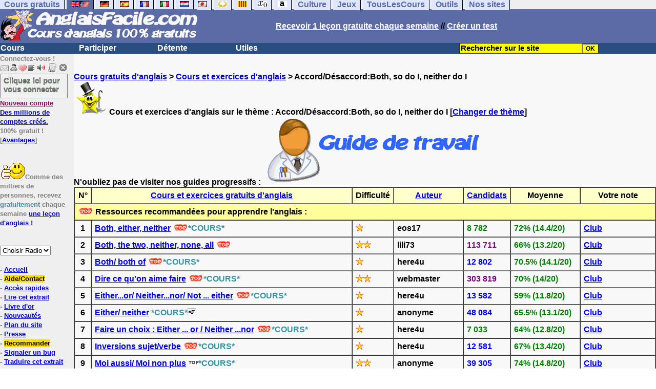

--- FILE ---
content_type: text/html; charset=ISO-8859-1
request_url: https://www.anglaisfacile.com/cgi2/myexam/liaison.php?liaison=_both-neither_
body_size: 22295
content:
<!DOCTYPE html><html><HEAD><TITLE>Accord/Désaccord:Both, so do I, neither do I-anglais</TITLE><META name="description" content="Exercices anglais: Accord/Désaccord:Both, so do I, neither do I"><meta charset="iso-8859-1"><meta http-equiv="Content-Language" content="fr"><meta name="author" content="Laurent Camus"><meta name="copyright" content="copyright Laurent Camus"><meta property="fb:admins" content="700464547" /><LINK REL="SHORTCUT ICON" HREF="https://www.anglaisfacile.com/favicon.ico"><link rel="icon" type="image/png" href="https://www.anglaisfacile.com/favicon.png"><SCRIPT>function EcritCookie3(nom, valeur, expire, chemin, domaine, secure) {document.cookie = nom + "=" + escape(valeur) + ( (expire) ? ";expires=" + expire.toGMTString() : "") + ( (chemin) ? ";path=" + chemin : "") + ( (domaine) ? ";domain=" + domaine : "") + ( (secure) ? ";secure" : "");} var date_exp = new Date ();date_exp.setTime (date_exp.getTime() + (60*60*24*30*1000));EcritCookie3("gomobile","d",date_exp);</SCRIPT><style type="text/css">
<!--
.myButton{height:40px;width:118px;background-color:transparent;border:1px solid #7f7d80;display:inline-block;cursor:pointer;color:#7f7d80;font-family:Arial;font-size:15px;padding:3px 6px;text-decoration:none;text-shadow:0 1px 0 #2f6627}.myButton:hover{background-color:#2a47bd}.myButton:active{position:relative;top:1px}
A:hover { background-color:#FFFF00 }BODY{PADDING-RIGHT:0px;PADDING-LEFT:0px;PADDING-BOTTOM:0px;MARGIN:0px;COLOR:#000;PADDING-TOP:0px;FONT-FAMILY:Verdana,Geneva,Arial,Helvetica,sans-serif;BACKGROUND-COLOR:#fff}IMG{BORDER-TOP-STYLE:none;BORDER-RIGHT-STYLE:none;BORDER-LEFT-STYLE:none;BORDER-BOTTOM-STYLE:none}#header{FONT-WEIGHT:normal;MARGIN:0px;COLOR:#5a6ba5;BACKGROUND-COLOR:#5a6ba5;TEXT-DECORATION:none}#header H1{FONT-WEIGHT:normal;MARGIN:0px;COLOR: #5a6ba5;BACKGROUND-COLOR:#5a6ba5;TEXT-DECORATION:none}#header H2{FONT-WEIGHT:normal;MARGIN:0px;COLOR: #5a6ba5;BACKGROUND-COLOR:#5a6ba5;TEXT-DECORATION:none}#header A{FONT-WEIGHT:normal;MARGIN:0px;COLOR: #5a6ba5;BACKGROUND-COLOR:#5a6ba5;TEXT-DECORATION:none}#header H1{PADDING-RIGHT:10px;PADDING-LEFT:10px;FONT-SIZE:2em;PADDING-BOTTOM:0px;PADDING-TOP:0px;LETTER-SPACING:0.2em}#header H2{PADDING-RIGHT:10px;PADDING-LEFT:10px;FONT-SIZE:1em;PADDING-BOTTOM:10px;PADDING-TOP:0px;LETTER-SPACING:0.1em}#navi H2{DISPLAY:none}#content H2{DISPLAY:none}#preview H2{DISPLAY:none}#contentsidebar H2{DISPLAY:none}#sidebar H2{DISPLAY:none}#footer H2{DISPLAY:none}#navi UL{PADDING-RIGHT:0px;PADDING-LEFT:0px;PADDING-BOTTOM:0em;MARGIN:0px;COLOR:#000;PADDING-TOP:0;LIST-STYLE-TYPE:none;BACKGROUND-COLOR:#efefef}#navi LI{DISPLAY:inline}#navi LI A{BORDER-RIGHT:#000 1px solid;PADDING-RIGHT:0.5em;BORDER-TOP:#000 1px solid;PADDING-LEFT:0.5em;PADDING-BOTTOM:0.2em;COLOR:#5a6ba5;PADDING-TOP:0.2em;BACKGROUND-COLOR:#dfe7ff;TEXT-DECORATION:none}#navi LI A.first{font-weight:bold}#navi LI A:hover{COLOR:#fff;BACKGROUND-COLOR:#5a6ba5}#navi LI A.selected{font-weight:bold;COLOR:#fff;BACKGROUND-COLOR:#5a6ba5}#sidebar{BORDER-RIGHT:#ddd 1px dotted;PADDING-RIGHT:0.5em;MARGIN-TOP:1em;DISPLAY:inline;PADDING-LEFT:0.5em;FLOAT:left;PADDING-BOTTOM:0em;WIDTH:15em;PADDING-TOP:0em}#content{PADDING-RIGHT:1em;PADDING-LEFT:1em;PADDING-BOTTOM:1em;PADDING-TOP:1em}#navig{BORDER-TOP:#e79810 1px solid;BACKGROUND:#2b4e80;COLOR:white;PADDING-TOP:3px;HEIGHT:20px}#navig FORM{DISPLAY:inline}#navig FORM INPUT{HEIGHT:14px}#navig A{COLOR:white}#navigRight{DISPLAY:inline;FONT-WEIGHT:bold;MARGIN-LEFT:300px}#search{BORDER-TOP-WIDTH:0px;PADDING-RIGHT:5px;DISPLAY:inline;PADDING-LEFT:30px;FONT-WEIGHT:bold;BORDER-LEFT-WIDTH:0px;BORDER-BOTTOM-WIDTH:0px;PADDING-BOTTOM:2px;MARGIN:8px;COLOR:#fff;PADDING-TOP:5px;HEIGHT:20px;BORDER-RIGHT-WIDTH:0px}#search A{COLOR:white}}.navracine{ font-weight:bold; letter-spacing:0px}#menu1,#menu1 ul{ padding:0; margin:0; list-style-type:none}#menu1 a{ display:block; width:150px; background:#2b4e80; padding:1px; color:white; text-decoration:none}#menu1 li{ float:left; padding-right:1px; border-bottom:solid 1px #2b4e80}#menu1 li ul { position:absolute; padding-top:1px; left:-999em; width:150px}#menu1 li:hover ul,#menu1 li.sfhover ul{left:auto}#menu1 li ul li a {background:#9CC;color:black;FONT-SIZE:1em;width:320px}#menu1 li a:hover {background:#9CC; color:black}#menu1 li ul li a:hover{background:yellow;color:black}span.spoiler{background:#E0E0E0;color:#E0E0E0}span.spoiler img{visibility:hidden}span.seespoiler{background:transparent;color:#000}span.seespoiler img{visibility:visible}#dhtmltooltip{position:absolute;width:350px;border:2px solid black;padding:2px;background-color:lightyellow;visibility:hidden;z-index:100;filter:progid:DXImageTransform.Microsoft.Shadow(color=gray,direction=135)}--></style><SCRIPT>window.defaultStatus='Traduction automatique de tout terme en double-cliquant dessus';function sayit(){if (document.getSelection) {var selectedString = document.getSelection();}	else if (document.all) 	{var selectedString = document.selection.createRange().text;}else if (window.getSelection)  	{	var selectedString = window.getSelection();	}document.rs_form.text.value = selectedString;if (window.location.href){document.rs_form.url.value = window.location.href;}else if (document.location.href){document.rs_form.url.value = document.location.href;}}function copyselected(){setTimeout("sayit()",50);return true;}
function lirecetextrait(){var dir='en';d_lnk=document; var text=unescape(d_lnk.selection ? d_lnk.selection.createRange().text : (d_lnk.getSelection?d_lnk.getSelection():'')); if(text.length == 0){alert("Cet outil lit à haute voix tout texte en anglais se trouvant sur le site. Pour l'utiliser, merci de surligner à l'aide de la souris une phrase ou un mot en anglais, puis appuyez sur ce bouton. La phrase sera lue dans une petite fenêtre (pop up). Merci de l'autoriser."); return; }if(text.length >= 1000){alert('Vous ne pouvez faire lire que les 1000 premiers caract&egrave;res: ' + text.length + ' caract&egrave;res. Nous avons raccourci votre s&eacute;lection.');text = text.substring(0,999); } 
text=encodeURIComponent(text);window.open('https://text-to-speech.imtranslator.net/speech.asp?url=WMlnk&dir=en&text=' + text).focus(); return;}
function traduirecetextrait(){d_lnk=document; var text=unescape(d_lnk.selection ? d_lnk.selection.createRange().text : (d_lnk.getSelection?d_lnk.getSelection():'')); if(text.length == 0){alert("Cet outil traduit tout texte en anglais se trouvant sur le site. Pour l'utiliser, merci de surligner à l'aide de la souris une phrase ou un mot en anglais, puis appuyez sur ce bouton. La traduction apparaîtra dans une petite fenêtre (pop up). Merci de l'autoriser.\n\rNous vous conseillons d'utiliser cet outil uniquement pour des phrases. Pour des mots uniques, nous vous recommandons de double-cliquer sur le mot que vous souhaitez traduire pour lancer un traducteur de mots performant."); return; }
document.rs_form.text.value = text; document.rs_form.submit();}
function sedeconnecter(){var answer = confirm("Voulez-vous vraiment vous déconnecter du club ?")
if (answer){window.location.replace("/logout.php");	} else {return; }}
function sfHover(){var sfEls=document.getElementById("menu1").getElementsByTagName("LI");for(var i=0;i<sfEls.length;i++){sfEls[i].onmouseover=function(){this.className+=" sfhover"};sfEls[i].onmouseout=function(){this.className=this.className.replace(new RegExp(" sfhover\\b"),"")}}}
if (window.attachEvent) window.attachEvent("onload", sfHover); 
var dL=document;var ns4=(dL.layers)?true:false;var ns6=(dL.getElementById)?true:false;var ie4=(dL.all)?true:false;var ie5=(ie4&&ns6)?true:false;var vL=navigator.appVersion.toLowerCase();function MM_jumpMenu(targ,selObj,restore){eval(targ+".location='"+selObj.options[selObj.selectedIndex].value+"'");if(restore)selObj.selectedIndex=0}function afficher(layer){if(document.getElementById(layer).style.display=="block"){document.getElementById(layer).style.display="none"}else{document.getElementById(layer).style.display="block"}}</SCRIPT>
<SCRIPT>if (typeof (tjsdisable) == 'undefined') { var dL=document;var ns4=(dL.layers)?true:false;var ns6=(dL.getElementById)?true:false;var ie4=(dL.all)?true:false;var ie5=(ie4&&ns6)?true:false;var vL=navigator.appVersion.toLowerCase();
X11=(vL.indexOf('x11')>-1);Mac=(vL.indexOf('mac')>-1);Agt=navigator.userAgent.toLowerCase();Ope=(Agt.indexOf('ope')>-1);Saf=(Agt.indexOf('safari')>-1);var Click1=false;var Click2=false;var otherWindow='no';var dE;var s;var slang='';var target='https://www.wordreference.com/enfr/';if(ns4){window.captureEvents(Event.DRAGDROP|Event.DBLCLICK|Event.MOUSEUP|Event.KEYDOWN);window.onDragDrop=nsGetInfo;window.onDblClick=dClk;window.onMouseUp=mUp;window.onKeyUp=Key}else{if(ie4||Ope||Saf){dL.ondblclick=dClk;dL.onmouseup=mUp;dL.onkeyup=Key}else dL.addEventListener('dblclick',dClk,false)}function Key(e){var key=ns4?e.which:event.keyCode;if(event)if(event.target)if(event.target.tagName=='input')return true;if(key==13)dClk(e);return true}function mUp(e){if(X11||Mac||Ope){if(Click1){Click2=true}else{Click1=true;setTimeout("Click1=false;",550)}}if(Click2)dClk(e);return true}function otherWin(hyper){hyper.target='otherWin';if(s=='s'){hyper.target=ie4?'_main':'_content'}else{otherWindow=window.open(hyper.href,'otherWin','channelmode=0,scrollbars=0,resizable,toolbar,width=350,height=650');if(ie5||ns4)otherWindow.focus();return false}return true}

function letsgo(w){w=w.toString();w=w.replace(/\u00a0/g, "");w2=w.trim();if(w2.length<2 || w2.length>40 || w2.indexOf('http')!== -1){w='';}if(!w)w="";if(w!=""){Click2=false;var l=(slang)?';slang='+slang:'';slang=null;if(dL.f){dL.f.w.value=w;dL.f.submit()}else{window.open(target+l+escape(w),'letsgo','scrollbars=1,resizable,width=450,height=450,left=0,top=0,screenx=0,screeny=0')}}}function fnGetInfo(){cursorToCopy();letsgo(event.dataTransfer.getData("Text"))}function dClk(e){Click2=true;var str=null;if(dL.getSelection)str=dL.getSelection();else if(dL.selection&&dL.selection.createRange){var range=dL.selection.createRange();if(range)str=range.text}if(!str)if(Saf)str=getSelection();if(!str&&Ope){Ope=false}letsgo(str);return true}function nsGetInfo(e){dL.f.w.value=e.data;return false}function cursorToCopy(){event.returnValue=false;event.dataTransfer.dropEffect="copy"}function searchURL(q,d){return''}function searchExt(q,d){return''}function set_eng_pref(){eID=1;if(!(dE))get_pref();if(dE){eID=dE.selectedIndex};siteID=dE.options[eID].value;set_pref(eID);return siteID}}</SCRIPT><script type="text/javascript" src="https://cache.consentframework.com/js/pa/27147/c/38tf1/stub" charset="utf-8"></script><script type="text/javascript" src="https://choices.consentframework.com/js/pa/27147/c/38tf1/cmp" charset="utf-8" async></script></HEAD><body text="#000000" leftmargin="0" topmargin="0" marginwidth="0" marginheight="0" bgcolor="#F8F8F8"><a name="mytop"></a><!--PageHeaderFmt-->
<DIV id=navi>
<UL>
<LI><A class=first href="/tous.php" onMouseover="ddrivetip('Tous nos sites de cours gratuits')"; onMouseout="hideddrivetip()">Cours gratuits</A>
<LI><A class=selected href="//www.anglaisfacile.com/" onMouseover="ddrivetip('Apprenez l\'anglais gratuitement')"; onMouseout="hideddrivetip()"><IMG SRC=/images/drapeaux/uk.gif BORDER=0 HEIGHT=12 WIDTH=18><IMG SRC=/images/drapeaux/us.gif BORDER=0 HEIGHT=12 WIDTH=18></A>
<LI><A class=first href="//www.allemandfacile.com/" onMouseover="ddrivetip('Apprenez l\'allemand gratuitement')"; onMouseout="hideddrivetip()"><IMG SRC=/images/drapeaux/de.gif BORDER=0 HEIGHT=12 WIDTH=18></A>
<LI><A class=first href="//www.espagnolfacile.com/" onMouseover="ddrivetip('Apprenez l\'espagnol gratuitement')"; onMouseout="hideddrivetip()"><IMG SRC=/images/drapeaux/es.gif BORDER=0 HEIGHT=12 WIDTH=18></A> 
<LI><A class=first href="//www.francaisfacile.com/" onMouseover="ddrivetip('Apprenez le français gratuitement')"; onMouseout="hideddrivetip()"><IMG SRC=//www.anglaisfacile.com/drapfr2.gif BORDER=0 HEIGHT=12 WIDTH=18></A> 
<LI><A class=first href="//www.italien-facile.com/" onMouseover="ddrivetip('Apprenez l\'italien gratuitement')"; onMouseout="hideddrivetip()"><IMG SRC=/images/drapeaux/it.gif BORDER=0 HEIGHT=12 WIDTH=18></A>
<LI><A class=first href="//www.nlfacile.com/" onMouseover="ddrivetip('Apprenez le néerlandais gratuitement')"; onMouseout="hideddrivetip()"><IMG SRC=/images/drapeaux/nl.gif BORDER=0 HEIGHT=12 WIDTH=18></A><LI><A class=first href="//www.mesexercices.com/japonais/" onMouseover="ddrivetip('Apprenez le japonais gratuitement')"; onMouseout="hideddrivetip()"><IMG SRC=/images/drapeaux/jp.gif BORDER=0 HEIGHT=12 WIDTH=18></A>
<LI><A class=first href="//www.mesexercices.com/latin/" onMouseover="ddrivetip('Apprenez le latin gratuitement')"; onMouseout="hideddrivetip()"><IMG SRC=//www.anglaisfacile.com/free/images/logolatin.jpg BORDER=0 HEIGHT=12 WIDTH=18></A>
<LI><A class=first href="//www.mesexercices.com/provencal/" onMouseover="ddrivetip('Apprenez le provençal gratuitement')"; onMouseout="hideddrivetip()"><IMG SRC=//www.anglaisfacile.com/free/images/logoprovencal.gif BORDER=0 HEIGHT=12 WIDTH=18></A>
<LI><A class=first href="//www.mathematiquesfaciles.com/" onMouseover="ddrivetip('Apprenez les mathématiques gratuitement')"; onMouseout="hideddrivetip()"><IMG SRC=/images/drapeaux/maths2.png BORDER=0 HEIGHT=12 WIDTH=18></A> 
<LI><A class=first href="//www.touslescours.com/taper-vite/" onMouseover="ddrivetip('Apprenez à taper vite au clavier')"; onMouseout="hideddrivetip()"><IMG SRC=//www.anglaisfacile.com/free/images/logoclavier.gif BORDER=0 HEIGHT=12 WIDTH=18></A>
<LI><A class=first href="//www.mesexercices.com/" onMouseover="ddrivetip('Histoire, géographie, Culture générale, Cinéma, séries, musique, sciences, sports...')"; onMouseout="hideddrivetip()">Culture</A> 
<LI><A class=first href="//www.mesoutils.com/jeux/" onMouseover="ddrivetip('Jeux gratuits de qualité pour se détendre...')"; onMouseout="hideddrivetip()">Jeux</A> 
<LI><A class=first href="//www.touslescours.com/" onMouseover="ddrivetip('Recherchez sur des sites de cours gratuits')"; onMouseout="hideddrivetip()">TousLesCours</A> 
<LI><A class=first href="//www.mesoutils.com/"  onMouseover="ddrivetip('Outils utiles au travail ou à la maison')"; onMouseout="hideddrivetip()">Outils</A> 
<LI><A class=first href="/tous.php" onMouseover="ddrivetip('Découvrez tous nos sites de cours gratuits')"; onMouseout="hideddrivetip()">Nos sites</A></LI></UL><DIV style="CLEAR: both"><!-- NEEDED for multi-column layout! --></DIV></DIV>
<table width="100%"  border="0" cellspacing="0" cellpadding="0">
<tr bgcolor="#5a6ba5"><td width="42%"><A HREF="/" target=_top><img src="/newlogotest2.gif" ALT="Cours d'anglais gratuits" TITLE="Cours d'anglais gratuits" border="0" HEIGHT="62" WIDTH="385"></A></td><td width="58%"><B><A HREF=/newlesson.php?id=5><FONT COLOR=WHITE>Recevoir 1 leçon gratuite chaque semaine</FONT></A> // <A HREF=/correspondants/contribuer.php><FONT COLOR=WHITE>Créer un test</FONT></A>
</td></tr></table><table width="100%"  border="0" cellspacing="0" cellpadding="0"><tr bgcolor="#2b4e80"><td width="70%"><B><div class=navracine><ul id=menu1>
<li><a href=/plus.php?quoi=cours>Cours</a><ul>  <li><a href="/pages/zero/index.php">Aventures de Thierry</a><li><a href="/beginners/index.php" style="background-color:#FFDE02;text-decoration:none;color:black">Cours pour d&eacute;butants</a><li><a href="/guide/" style="background-color:#FFDE02;text-decoration:none;color:black">Guide de travail</a><li><a href="/beginners/introapi.php">Cours de phon&eacute;tique</a><li><a href="/exercices/index.php">Exercices d'anglais</a><li><a href="/cours-audios.php">Avec documents audio</a><li><a href="/cours-videos.php">Avec documents vid&eacute;o</a><li><a href="/free/news/pdf.php">Fiches de grammaire</a><li><a href="/pages/mie/">Fiches m&eacute;thodologiques</a><li><a href="/vocabulaire-anglais.php">Fiches de vocabulaire</a><li><a href="/free/full/indexf.php">Le&ccedil;ons grand format</a><li><a href="javascript:void(window.open('http://www.english-to-go.com/tolesson.htm','page','width=640,height=480,scrollbars=1,resizable=1,toolbar=1'))">Ressource de la semaine</a><li><a href="/test_niveau_anglais.php">Tests de niveau</a><li><a href="/cours/" style="background-color:#FFDE02;text-decoration:none;color:black">Tous les autres cours</a><li><a href="/vi/index.php">Verbes irr&eacute;guliers</a></ul><li><a href=/plus.php?quoi=participer>Participer</a><ul><li> <a href="/feedbackf.php">Aide/contact</a> <li><a href="/correspondants/avantages/classement.php">Classements</a><li><a href="/cgi2/myexam/sauvegardergo.php">Continuer mon dernier test</a><li><a href="/correspondants/contribuer.php" style="background-color:#FFDE02;text-decoration:none;color:black">Contribuer &agrave; la vie du site</a><li><a href="/cgi2/myexam/choice.php">Cr&eacute;er un test interactif</a><li><a href="/correspondants/createur.php">Espace Cr&eacute;ateurs</a><li><a href="/correspondants/membres.php" style="background-color:#FFDE02;text-decoration:none;color:black">Espace Membres</a><li><a href="/forum/index.php" style="background-color:#FFDE02;text-decoration:none;color:black">Forum de discussions</a><li><a href="/forum/today.php">Forum de discussions : nouveaut&eacute;s</a><li><A HREF="/cgi2/alec/index.php">Livre d'or</A><li><a href="/correspondants/monlivret.php">Livret scolaire</a><li><a href="/login_done_0.php">Messages internes</a><li><a href="/cgi2/myexam/mestests.php">Mes tests</a><li><a href="/correspondants/managerecordme.php">Mes tests: mon livre d'or</a><li><a href="/correspondants/index.php">Modifier mon profil</a><li><a href="/correspondants/trouver.php">Recherche de correspondants</a><li><A HREF="/reco.php">Recommander &agrave; un ami</A><li><a href="/discuter.php">Salles de discussions/Chat rooms</a><li><A HREF="/probleme.php?clic=1&attente=">Signaler un probl&egrave;me</A></ul><li><a href=/plus.php?quoi=detente>D&eacute;tente</a><ul><li><a href="/free/ana/index.php">Anagrammes (jeu multi-joueurs)</a><li><a href="/cours-videos-anglais.php">Documents audio & vid&eacute;o</a><li><a href="/free/harry-potter.php">Harry Potter</a>
<li><a href="/free/coffre/index.php">Jeu du coffre</a><li><a href="/pages/joggle/">Joggle</a><li><a href="/free/upgradef.php">Logiciels gratuits</a>
<li><a href="/dailyt.php">Magazine du jour</a><li><a href="/correspondants/millions/">Millionaire</a><li><a href="/info/index.php">Nouvelles du jour</a>
<li><a href="/free/pause/index.php">Pause d&eacute;tente Championnat</a><li><a href="/free/audio/radio.php">Radios et t&eacute;l&eacute;s</a><li><a href="/phpnews.php">Revue de presse</a><li><a href="/kit7/indexf.php">Section d&eacute;tente</a><li><a href="/jouer.php" style="background-color:#FFDE02;text-decoration:none;color:black">Tous les jeux</a></ul><li><a href="/plus.php?quoi=utiles">Utiles</a> <ul><li><a href="/examen.php">Examens & concours</a><li><A HREF="#" onClick="javascript:window.open('/free/nano/','mywindow','status=0,left=1,top=1,width=300,height=150')">Enregistrer sa voix</A><li><a href="/francaispartir.php">Histoire & G&eacute;ographie</a><li><a href="/dailyt.php">Magazine du jour</a><LI><a href="/allnews100light.php">Nouveaut&eacute;s du site</a><li><a href="/free/bo.php">Programmes officiels</a><li><a href="/morekids2f.php">Th&egrave;mes saisonniers</a><li><a href="/kids/index.php">Section enfants</a><li><a href="/professeur-anglais.php">Section Professeurs</a><li><a href="/createallwebf.php">Section webmasters</a><li><a href="/links/indexf.php">S&eacute;lection 9000 sites</a><li><a href="/outils.php" style="background-color:#FFDE02;text-decoration:none;color:black">-- Tous les outils --</a><li><a href="/conjuguer-anglais.php">Conjuguer</a><li><a href="/audrey.php">Prononcer une phrase</a><li><a href="/traducteur-anglais.php">Traduire</a><li><a href="/speller/">V&eacute;rifier l'orthographe</a><li><a href="/free/words/findwords.php">21.000 mots prononc&eacute;s</a></ul></DIV>
</td>
<td width="30%"><FORM method="GET" action="/correspondants/google.php"><INPUT TYPE=text style="background-color: #FFFF00; color: #000000; font-weight: bold; border-width: 1px; font-size:11pt" VALUE="Rechercher sur le site" name="q" size="25" maxlength="255" onFocus="this.value=''"><INPUT type=submit style="background-color: #FFFF00; color: #000000; font-weight: bold; border-width: 1px; font-size:9pt" value="OK"></td></tr></FORM></table>
<TABLE cellSpacing=0 cellPadding=0 width="100%" border=0><TR><TD vAlign=top align=left width=176 bgColor="#EFEFEF">
<FONT SIZE=2><B><FONT COLOR="GRAY">Connectez-vous !<FONT COLOR="BLACK"></FONT SIZE=2><FONT SIZE=1> <BR><IMG SRC=/labarrenon.gif usemap="#Mapbarreconnecte" WIDTH=130 HEIGHT=17></FONT SIZE>
<map name="Mapbarreconnecte" id="Mapbarreconnecte"><area shape="rect" coords="1,1,19,15" href="javascript:alert('Merci de vous connecter au club pour pouvoir lire vos messages');" TITLE="Connectez-vous: Mes messages"/><area shape="rect" coords="20,1,34,15" href="javascript:alert('Merci de vous connecter au club pour pouvoir  acc&eacute;der à votre compte');" TITLE="Connectez-vous : Mon compte"/><area shape="rect" coords="36,0,53,16" href="/correspondants/favoris.php" TITLE="Actif : Acc&egrave;s rapides/Recommander/Favoris"/><area shape="rect" coords="53,1,69,16" href="javascript:traduirecetextrait();" TITLE="Actif : Traduire cet extrait"/><area shape="rect" coords="68,1,90,17" href="javascript:lirecetextrait();" TITLE="Actif : Lire cet extrait"/><area shape="rect" coords="92,-1,110,18" href="javascript:alert('Merci de vous connecter au club pour pouvoir  ajouter un cours ou un exercice.');" TITLE="Connectez-vous : Ajouter un cours ou un exercice"/><area shape="rect" coords="112,0,128,16" href="javascript:alert('Ce bouton vous servira à vous d&eacute;connecter du club, lorsque vous y serez connect&eacute;(e).');" TITLE="Connectez-vous : Se d&eacute;connecter"/>
</map>

<BR><a href="/login.php" class="myButton">Cliquez ici pour vous connecter</a><BR><A HREF="/correspondants/eclair.php"><FONT COLOR=#990066>Nouveau compte</FONT><BR>Des millions de comptes cr&eacute;&eacute;s.</A><BR>100% gratuit !<BR>[<A HREF=/correspondants/why.php>Avantages</A>]<BR><BR><BR><FONT SIZE=2><IMG SRC="/free/images/supertop.gif" WIDTH=49 HEIGHT=32>Comme des milliers de personnes, recevez <font color="#3594A5">gratuitement</font> chaque semaine <a href="/newlesson.php?id=2">une le&ccedil;on d'anglais !</A></font><br><br><BR><FORM TARGET=_blank><select name="menu1" onChange="MM_jumpMenu('parent',this,0)"><option value="" SELECTED>Choisir Radio</option><option value="/radio.php?radio=bbc">BBC (UK)</option><option value="/radio.php?radio=voa">VOA (US)</option></select></FORM>

<B><FONT SIZE=2><BR>- <A href="/">Accueil</A> 
<BR>- <A href="/feedbackf.php" style="background-color:#FFDE02;text-decoration:none;color:black">Aide/Contact</A> 
<BR>- <A HREF=/correspondants/favoris.php>Acc&egrave;s rapides</A><BR>- <A href="javascript:lirecetextrait();">Lire cet extrait</A><BR>- <a href="/cgi2/alec/index.php">Livre d'or</a><BR>- <a href="/allnews100light.php">Nouveaut&eacute;s</a><BR>- <A href="/plan-du-site.php">Plan du site</A> <BR>- <a href="/what.php">Presse</A><BR>- <a href="/reco.php" style="background-color:#FFDE02;text-decoration:none;color:black">Recommander</A><BR>- <a href="/probleme.php?clic=1&attente=">Signaler un bug</a> <BR>- <A href="javascript:traduirecetextrait();">Traduire cet extrait</A><BR>- <a href="/createallwebf.php">Webmasters</a><BR>- <a href="/linktousf.php">Lien sur votre site</a></FONT><form name="rs_form" action="https://translate.google.com/translate_t" method=GET target=_blank>	<input type="hidden" name="text">	<input type="hidden" name="url"><input type="hidden" name="langpair" value="en|fr"></form><BR><BR><BR><font color="#FF0080">> Nos sites :</FONT>
<BR>-<A HREF="https://www.mesoutils.com/indexjeux.php" rel="nofollow" target=_blank>Jeux gratuits</A>
<BR>-<A HREF="/tous.php">Nos autres sites</A></TD><TD vAlign=top align=left width=16 bgColor=#efefef>&nbsp;&nbsp;&nbsp;</TD><TD vAlign=top align=left width="100%" bgColor="#F8F8F8"><DIV align=left><BR><BR><B><!-- startprint --><main><article><A HREF=/>Cours gratuits d'anglais</A> > <A HREF=//www.anglaisfacile.com/free/exercices/index.php>Cours et exercices d'anglais</A> > Accord/Désaccord:Both, so do I, neither do I<BR><IMG SRC="//www.anglaisfacile.com/cgi2/myexam/ensavoirplus.gif" WIDTH=65 HEIGHT=65 ALT="Accord/Désaccord:Both, so do I, neither do I-anglais" TITLE="Accord/Désaccord:Both, so do I, neither do I-anglais"> Cours et exercices d'anglais sur le thème : <FONT SIZE=3>Accord/Désaccord:Both, so do I, neither do I</FONT SIZE> [<A HREF="?liaison=changer">Changer de thème</A>]<BR>N'oubliez pas de visiter nos guides progressifs : <A HREF=/guide/><IMG SRC=//www.anglaisfacile.com/guide/guide.gif WIDTH=445 HEIGHT=133 BORDER=0 style="max-width:445px;width:100%;height:auto;"></A><table width="100%"  border="1" cellspacing="0" cellpadding="6">
<tr bgcolor="#FFFFCC">
<td width="3%"><div align="center"><b>N&deg;</b></div></td>
<td width="45%"><div align="center"><b><A HREF=?liaison=_both-neither_&order=alpha>Cours et exercices gratuits d'anglais</A></b></div></td>
<td width="7%"><div align="center"><b>Difficult&eacute;</b></div></td>
<td width="12%"><div align="center"><b><A HREF=?liaison=_both-neither_&order=aut>Auteur</A></b></div></td>
<td width="8%"><div align="center"><b><A HREF=?liaison=_both-neither_&order=popu>Candidats</A></b></div></td>
<td width="12%"><div align="center"><b>Moyenne</b></div></td>
<td width="13%"><div align="center"><b>Votre note</b></div></td>
</tr> <tr bgcolor="#FFFF99"><td colspan="7"><B><IMG SRC=//www.anglaisfacile.com/free/images/top.gif> Ressources recommand&eacute;es pour apprendre l'anglais : </td></tr>
<tr>
<td><CENTER>1</CENTER></td>
<td><B><A HREF=/cgi2/myexam/voir2.php?id=125109 onMouseover="ddrivetip('Both signifie \'les deux\' choses ou individus qui ont un point commun.&nbsp;&nbsp; &nbsp; &nbsp; &nbsp; &nbsp; &nbsp; - Il est toujours suivi d\'un verbe au pluriel. Ex. : Both books are mine. - Il peut &ecirc;tre&nbsp; suivi de la pr&eacute;position of&nbsp; ...')"; onMouseout="hideddrivetip()">Both, either, neither</A> <IMG SRC="//www.anglaisfacile.com/free/images/top.gif" WIDTH=30 HEIGHT=13 BORDER=0><FONT COLOR=#3594A5>*COURS*</FONT COLOR></td>
<td><IMG SRC=//www.anglaisfacile.com/etoile.gif WIDTH=15 HEIGHT=15></td>
<td>eos17</td>
<td><FONT COLOR=GREEN>8 782</FONT COLOR></td>
<td><FONT COLOR=green>72% (14.4/20)</FONT COLOR></td>
<TD><A HREF=/correspondants/why.php>Club</A></TD></tr>
<tr>
<td><CENTER>2</CENTER></td>
<td><B><A HREF=/cgi2/myexam/voir2.php?id=26838 onMouseover="ddrivetip('BOTH, &nbsp;&nbsp;&nbsp;&nbsp; THE TWO, &nbsp;&nbsp;&nbsp; NEITHER, &nbsp;&nbsp;&nbsp;&nbsp; NONE, &nbsp;&nbsp;&nbsp;&nbsp; ALLBOTH &nbsp;signifie :&nbsp; les deux, tous les deux ou &agrave; la foisCe mot permet de parler de deux personnes, animaux ou choses ensemble.My parents are both from...')"; onMouseout="hideddrivetip()">Both, the two, neither, none, all</A> <IMG SRC="//www.anglaisfacile.com/free/images/top.gif" WIDTH=30 HEIGHT=13 BORDER=0></td>
<td><IMG SRC=//www.anglaisfacile.com/etoile.gif WIDTH=15 HEIGHT=15><IMG SRC=//www.anglaisfacile.com/etoile.gif WIDTH=15 HEIGHT=15></td>
<td>lili73</td>
<td><FONT COLOR=PURPLE>113 711</FONT COLOR></td>
<td><FONT COLOR=green>66% (13.2/20)</FONT COLOR></td>
<TD><A HREF=/correspondants/why.php>Club</A></TD></tr>
<tr>
<td><CENTER>3</CENTER></td>
<td><B><A HREF=/cgi2/myexam/voir2.php?id=123476 onMouseover="ddrivetip('Vous avez bien retenu que BOTH concerne DEUX &eacute;l&eacute;ments (personnes, choses, &eacute;motions ou sentiments etc.), et utilisez donc BOTH (en tant que pronom, adjectif ou adverbe) \'comme vous le sentez ...\'&nbsp;&nbsp;&nbsp;&nbsp;Il...')"; onMouseout="hideddrivetip()">Both/ both of</A> <IMG SRC="//www.anglaisfacile.com/free/images/top.gif" WIDTH=30 HEIGHT=13 BORDER=0><FONT COLOR=#3594A5>*COURS*</FONT COLOR></td>
<td><IMG SRC=//www.anglaisfacile.com/etoile.gif WIDTH=15 HEIGHT=15></td>
<td>here4u</td>
<td><FONT COLOR=BLUE>12 802</FONT COLOR></td>
<td><FONT COLOR=green>70.5% (14.1/20)</FONT COLOR></td>
<TD><A HREF=/correspondants/why.php>Club</A></TD></tr>
<tr>
<td><CENTER>4</CENTER></td>
<td><B><A HREF=/cgi2/myexam/voir2.php?id=483 onMouseover="ddrivetip('I) J\'aimePour dire qu\'on aime quelque chose, on peut utiliser le verbe LIKE :I like English.&nbsp;&amp;#10084;&amp;#65039;J\'aime l\'anglais.Pour dire qu\'on adore quelque chose, on peut utiliser LOVE :I love foreign...')"; onMouseout="hideddrivetip()">Dire ce qu'on aime faire</A> <IMG SRC="//www.anglaisfacile.com/free/images/top.gif" WIDTH=30 HEIGHT=13 BORDER=0><FONT COLOR=#3594A5>*COURS*</FONT COLOR></td>
<td><IMG SRC=//www.anglaisfacile.com/etoile.gif WIDTH=15 HEIGHT=15><IMG SRC=//www.anglaisfacile.com/etoile.gif WIDTH=15 HEIGHT=15></td>
<td>webmaster</td>
<td><FONT COLOR=PURPLE>303 819</FONT COLOR></td>
<td><FONT COLOR=green>70% (14/20)</FONT COLOR></td>
<TD><A HREF=/correspondants/why.php>Club</A></TD></tr>
<tr>
<td><CENTER>5</CENTER></td>
<td><B><A HREF=/cgi2/myexam/voir2.php?id=109276 onMouseover="ddrivetip('Pour exprimer un choix, une alternative entre deux possibilit&eacute;s, il faut utiliser \'either... or\' ou \'neither...&nbsp;&nbsp;nor\'. &nbsp; &nbsp; 1) EITHER + nom&nbsp;: soit l\'un soit l\'autre / NEITHER + nom&nbsp;: ni l\'un ni l\'autre...')"; onMouseout="hideddrivetip()">Either...or/ Neither...nor/ Not ... either</A> <IMG SRC="//www.anglaisfacile.com/free/images/top.gif" WIDTH=30 HEIGHT=13 BORDER=0><FONT COLOR=#3594A5>*COURS*</FONT COLOR></td>
<td><IMG SRC=//www.anglaisfacile.com/etoile.gif WIDTH=15 HEIGHT=15></td>
<td>here4u</td>
<td><FONT COLOR=BLUE>13 582</FONT COLOR></td>
<td><FONT COLOR=green>59% (11.8/20)</FONT COLOR></td>
<TD><A HREF=/correspondants/why.php>Club</A></TD></tr>
<tr>
<td><CENTER>6</CENTER></td>
<td><B><A HREF=/cgi2/myexam/voir2.php?id=66520 onMouseover="ddrivetip('[youtube]b3P-CahYj6c[/youtube] Exprimez le d&eacute;saccord en choisissant la bonne r&eacute;ponse. &nbsp; &nbsp;&nbsp;&nbsp;&nbsp;&nbsp;&nbsp;&nbsp;&nbsp;&nbsp;&nbsp;&nbsp;&nbsp;&nbsp;&nbsp;&nbsp;&nbsp;&nbsp;&nbsp;&nbsp;&nbsp;&nbsp;&nbsp;&nbsp;&nbsp;&nbsp;&nbsp;&nbsp;&nbsp;&nbsp;&nbsp;&nbsp;&nbsp;&nbsp;&nbsp;&nbsp;&nbsp;&nbsp;&nbsp;&nbsp;&nbsp;&nbsp;&nbsp;&nbsp;&nbsp;&nbsp;&nbsp;&nbsp;&nbsp;&nbsp;&nbsp;&nbsp;&nbsp;&nbsp;&nbsp;&nbsp;&nbsp;&nbsp;&nbsp;&nbsp;&nbsp;&nbsp;&nbsp;&nbsp;&nbsp;&nbsp;&nbsp;&nbsp;&nbsp;&nbsp;&nbsp;&nbsp; &nbsp;&nbsp;&nbsp;&nbsp;&nbsp;&nbsp;&nbsp;&nbsp;&nbsp;&nbsp;&nbsp;&nbsp;&nbsp;&nbsp;&nbsp;&nbsp;&nbsp;&nbsp;&nbsp;&nbsp;&nbsp;&nbsp;&nbsp;&nbsp;&nbsp;&nbsp;&nbsp;&nbsp;&nbsp;&nbsp;&nbsp;&nbsp;&nbsp;&nbsp;&nbsp;&nbsp;&nbsp;&nbsp;&nbsp;&nbsp;...')"; onMouseout="hideddrivetip()">Either/ neither</A> <FONT COLOR=#3594A5>*COURS*</FONT COLOR><IMG SRC=//www.anglaisfacile.com/free/images/camera.gif></td>
<td><IMG SRC=//www.anglaisfacile.com/etoile.gif WIDTH=15 HEIGHT=15></td>
<td>anonyme</td>
<td><FONT COLOR=BLUE>48 084</FONT COLOR></td>
<td><FONT COLOR=green>65.5% (13.1/20)</FONT COLOR></td>
<TD><A HREF=/correspondants/why.php>Club</A></TD></tr>
<tr>
<td><CENTER>7</CENTER></td>
<td><B><A HREF=/cgi2/myexam/voir2.php?id=110660 onMouseover="ddrivetip('&nbsp; Faire un choix, dans la vie, n\'est pas toujours chose ais&eacute;e ... mais l\'exprimer en anglais est tr&egrave;s facile, si l\'on se souvient de quelques remarques importantes&nbsp;! La BASE&nbsp;: EITHER .... OR ....&nbsp;; NE...')"; onMouseout="hideddrivetip()">Faire un choix : Either ... or / Neither ...nor</A> <IMG SRC="//www.anglaisfacile.com/free/images/top.gif" WIDTH=30 HEIGHT=13 BORDER=0><FONT COLOR=#3594A5>*COURS*</FONT COLOR></td>
<td><IMG SRC=//www.anglaisfacile.com/etoile.gif WIDTH=15 HEIGHT=15></td>
<td>here4u</td>
<td><FONT COLOR=GREEN>7 033</FONT COLOR></td>
<td><FONT COLOR=green>64% (12.8/20)</FONT COLOR></td>
<TD><A HREF=/correspondants/why.php>Club</A></TD></tr>
<tr>
<td><CENTER>8</CENTER></td>
<td><B><A HREF=/cgi2/myexam/voir2.php?id=116400 onMouseover="ddrivetip('&nbsp; Il y a, comme le fran&ccedil;ais par exemple, des langues qui utilisent beaucoup l\'inversion \' sujet- verbe \'. L\'anglais n\'est pas de celles-ci ! De quoi se r&eacute;jouir,... non ... car il existe n&eacute;anmoins des ...')"; onMouseout="hideddrivetip()">Inversions sujet/verbe</A> <IMG SRC="//www.anglaisfacile.com/free/images/top.gif" WIDTH=30 HEIGHT=13 BORDER=0><FONT COLOR=#3594A5>*COURS*</FONT COLOR></td>
<td><IMG SRC=//www.anglaisfacile.com/etoile.gif WIDTH=15 HEIGHT=15></td>
<td>here4u</td>
<td><FONT COLOR=BLUE>12 581</FONT COLOR></td>
<td><FONT COLOR=green>67% (13.4/20)</FONT COLOR></td>
<TD><A HREF=/correspondants/why.php>Club</A></TD></tr>
<tr>
<td><CENTER>9</CENTER></td>
<td><B><A HREF=/cgi2/myexam/voir2.php?id=29266 onMouseover="ddrivetip('Pour traduire \'Moi aussi\' et \'Moi non plus\', il existe plusieurs fa&ccedil;ons selon l\'auxiliaire employ&eacute; dans la phrase pr&eacute;c&eacute;dente. &nbsp; _ Pour la traduction de \'moi aussi\', on utilisera \'So\' suivi d\'un auxili...')"; onMouseout="hideddrivetip()">Moi aussi/ Moi non plus</A> <IMG SRC="//www.anglaisfacile.com/free/images/top2.gif" WIDTH=20 HEIGHT=13 BORDER=0><FONT COLOR=#3594A5>*COURS*</FONT COLOR></td>
<td><IMG SRC=//www.anglaisfacile.com/etoile.gif WIDTH=15 HEIGHT=15><IMG SRC=//www.anglaisfacile.com/etoile.gif WIDTH=15 HEIGHT=15></td>
<td>anonyme</td>
<td><FONT COLOR=BLUE>39 305</FONT COLOR></td>
<td><FONT COLOR=green>74% (14.8/20)</FONT COLOR></td>
<TD><A HREF=/correspondants/why.php>Club</A></TD></tr>
<tr>
<td><CENTER>10</CENTER></td>
<td><B><A HREF=/cgi2/myexam/voir2.php?id=124791 onMouseover="ddrivetip('Les conversations sont parsem&eacute;es de petites expressions qui rendent le dialogue plus vivant et plus dynamique. Aujourd\'hui, nous allons en apprendre quelques-unes. D\'abord des expressions simples, jus...')"; onMouseout="hideddrivetip()">Ni oui, ni non</A> <IMG SRC="//www.anglaisfacile.com/free/images/top.gif" WIDTH=30 HEIGHT=13 BORDER=0><FONT COLOR=#3594A5>*COURS*</FONT COLOR></td>
<td><IMG SRC=//www.anglaisfacile.com/etoile.gif WIDTH=15 HEIGHT=15></td>
<td>bribri83</td>
<td><FONT COLOR=GREEN>1 387</FONT COLOR></td>
<td><FONT COLOR=green>52.5% (10.5/20)</FONT COLOR></td>
<TD><A HREF=/correspondants/why.php>Club</A></TD></tr>
<tr>
<td><CENTER>11</CENTER></td>
<td><B><A HREF=/cgi2/myexam/voir2.php?id=129090 onMouseover="ddrivetip('&nbsp; Vous aussi, lui non plus, moi aussi... R&eacute;guli&egrave;rement, on exprime son accord ou son d&eacute;saccord. Que ce soient des faits pass&eacute;s, pr&eacute;sents, hypoth&eacute;tiques ou futurs, voyons comment donner son opinion. Di...')"; onMouseout="hideddrivetip()">Opinions : neither, so</A> <IMG SRC="//www.anglaisfacile.com/free/images/top.gif" WIDTH=30 HEIGHT=13 BORDER=0></td>
<td><IMG SRC=//www.anglaisfacile.com/etoile.gif WIDTH=15 HEIGHT=15></td>
<td>marc10</td>
<td>646</FONT COLOR></td>
<td><FONT COLOR=green>59% (11.8/20)</FONT COLOR></td>
<TD><A HREF=/correspondants/why.php>Club</A></TD></tr>
<tr>
<td><CENTER>12</CENTER></td>
<td><B><A HREF=/cgi2/myexam/voir2.php?id=110684 onMouseover="ddrivetip('&nbsp; 1) En anglais parl&eacute;, \'yes\' et \'no\' s\'accompagnent presque toujours d\'une reprise courte. Qu\'est-ce &agrave; dire?&nbsp; Tout simplement qu\'il convient d\'accompagner l\'intervention affirmative ou n&eacute;gative du loc...')"; onMouseout="hideddrivetip()">Oui/ Non/ Moi aussi/ Moi non plus : R&eacute;ponses courtes</A> <IMG SRC="//www.anglaisfacile.com/free/images/top.gif" WIDTH=30 HEIGHT=13 BORDER=0><FONT COLOR=#3594A5>*COURS*</FONT COLOR></td>
<td><IMG SRC=//www.anglaisfacile.com/etoile.gif WIDTH=15 HEIGHT=15></td>
<td>here4u</td>
<td><FONT COLOR=GREEN>7 160</FONT COLOR></td>
<td><FONT COLOR=green>67% (13.4/20)</FONT COLOR></td>
<TD><A HREF=/correspondants/why.php>Club</A></TD></tr>
<tr>
<td><CENTER>13</CENTER></td>
<td><B><A HREF=/cgi2/myexam/voir2.php?id=68857 onMouseover="ddrivetip('Bonjour/Bonsoir, Je vous propose de travailler sur un point que j\'intitulerai Accord et D&eacute;saccord. Lors de conversations, vous le savez, nous sommes souvent amen&eacute;s &agrave; nous positionner&nbsp; par rapport &agrave; ce...')"; onMouseout="hideddrivetip()">So / Neither</A> <IMG SRC="//www.anglaisfacile.com/free/images/top.gif" WIDTH=30 HEIGHT=13 BORDER=0><FONT COLOR=#3594A5>*COURS*</FONT COLOR></td>
<td><IMG SRC=//www.anglaisfacile.com/etoile.gif WIDTH=15 HEIGHT=15><IMG SRC=//www.anglaisfacile.com/etoile.gif WIDTH=15 HEIGHT=15></td>
<td>brettdallen</td>
<td><FONT COLOR=BLUE>39 752</FONT COLOR></td>
<td><FONT COLOR=RED>44% (8.8/20)</FONT COLOR></td>
<TD><A HREF=/correspondants/why.php>Club</A></TD></tr>
<tr>
<td><CENTER>14</CENTER></td>
<td><B><A HREF=/cgi2/myexam/voir2.php?id=3977 onMouseover="ddrivetip('\'Moi aussi /&nbsp;moi non plus\'.Parfois, on a besoin d\'exprimer son accord ou son d&eacute;saccord avec ce qui vient d\'&ecirc;tre dit, ou on a besoin de dire qu\'une affirmation est aussi valable pour soi ou pour une au...')"; onMouseout="hideddrivetip()">So et Neither</A> <IMG SRC="//www.anglaisfacile.com/free/images/top.gif" WIDTH=30 HEIGHT=13 BORDER=0><FONT COLOR=#3594A5>*COURS*</FONT COLOR></td>
<td><IMG SRC=//www.anglaisfacile.com/etoile.gif WIDTH=15 HEIGHT=15><IMG SRC=//www.anglaisfacile.com/etoile.gif WIDTH=15 HEIGHT=15></td>
<td>webmaster</td>
<td><FONT COLOR=PURPLE>116 661</FONT COLOR></td>
<td><FONT COLOR=green>72.5% (14.5/20)</FONT COLOR></td>
<TD><A HREF=/correspondants/why.php>Club</A></TD></tr>
<tr>
<td><CENTER>15</CENTER></td>
<td><B><A HREF=/cgi2/myexam/voir2.php?id=105985 onMouseover="ddrivetip('AUSSI ? / TROP? // SOIT ?/ NON PLUS ? Ah l&agrave; l&agrave; ! Ces petits mots dont vous ne savez jamais quoi faire, o&ugrave; les placer, pourquoi il y en a tant,&nbsp; s\'ils veulent \'tous dire pareil\' ... Arghhhhhhh ! 1) TOO...')"; onMouseout="hideddrivetip()">Too - Also - As well - Either - Not either</A> <IMG SRC="//www.anglaisfacile.com/free/images/top.gif" WIDTH=30 HEIGHT=13 BORDER=0><FONT COLOR=#3594A5>*COURS*</FONT COLOR></td>
<td><IMG SRC=//www.anglaisfacile.com/etoile.gif WIDTH=15 HEIGHT=15></td>
<td>here4u</td>
<td><FONT COLOR=BLUE>10 235</FONT COLOR></td>
<td><FONT COLOR=green>62.5% (12.5/20)</FONT COLOR></td>
<TD><A HREF=/correspondants/why.php>Club</A></TD></tr>
<tr>
<td><CENTER>16</CENTER></td>
<td><B><A HREF=/cgi2/myexam/voir2.php?id=125861 onMouseover="ddrivetip('&nbsp; &nbsp; &nbsp;Il est un point de grammaire tr&egrave;s facile &agrave; identifier et &agrave; r&eacute;soudre ... Pourtant, et m&ecirc;me &agrave; un niveau que je qualifierais d\'\'Avanc&eacute;\', les erreurs sur ce point sont d\'autant plus irritantes qu\'ell...')"; onMouseout="hideddrivetip()">Too ou Either</A> <IMG SRC="//www.anglaisfacile.com/free/images/top.gif" WIDTH=30 HEIGHT=13 BORDER=0><FONT COLOR=#3594A5>*COURS*</FONT COLOR></td>
<td><IMG SRC=//www.anglaisfacile.com/etoile.gif WIDTH=15 HEIGHT=15></td>
<td>here4u</td>
<td><FONT COLOR=GREEN>1 174</FONT COLOR></td>
<td><FONT COLOR=green>72.5% (14.5/20)</FONT COLOR></td>
<TD><A HREF=/correspondants/why.php>Club</A></TD></tr>
<tr>
<td><CENTER>17</CENTER></td>
<td><B><A HREF=/cgi2/myexam/voir2.php?id=37320 onMouseover="ddrivetip('\'both\' signifie \'les deux\' / \'tous les deux\'.&nbsp;&nbsp;Il s\'emploie &agrave; proximit&eacute; du verbe ou de l\'auxiliaire en g&eacute;n&eacute;ral&nbsp;:Her brothers are both teachers. (\'both\'&nbsp;se place apr&egrave;s l\'auxiliaire BE)Ses fr&egrave;res sont t...')"; onMouseout="hideddrivetip()">Tous les deux : &quot;both&quot; - emplois</A> <IMG SRC="//www.anglaisfacile.com/free/images/top.gif" WIDTH=30 HEIGHT=13 BORDER=0><FONT COLOR=#3594A5>*COURS*</FONT COLOR></td>
<td><IMG SRC=//www.anglaisfacile.com/etoile.gif WIDTH=15 HEIGHT=15><IMG SRC=//www.anglaisfacile.com/etoile.gif WIDTH=15 HEIGHT=15></td>
<td>anonyme</td>
<td><FONT COLOR=PURPLE>140 096</FONT COLOR></td>
<td><FONT COLOR=green>85.5% (17.1/20)</FONT COLOR></td>
<TD><A HREF=/correspondants/why.php>Club</A></TD></tr><tr bgcolor="#FFFF99"><td colspan="7"><B>Autres ressources intéressantes pour apprendre l'anglais :</td></tr><tr>
<td><CENTER>1</CENTER></td>
<td><B><A HREF=/cgi2/myexam/voir2.php?id=11116 onMouseover="ddrivetip('Mandy et Melissa ont beaucoup de points communs. Utiliser un tag de conformité pour le montrer.Exemples : -> Mandy is tall ; so is Melissa.-> Mandy is not tall. Neither is Melissa.Bonne chance Melissa...')"; onMouseout="hideddrivetip()">&Ecirc;tre en accord/d&eacute;saccord (so/neither)</A> </td>
<td><IMG SRC=//www.anglaisfacile.com/etoile.gif WIDTH=15 HEIGHT=15><IMG SRC=//www.anglaisfacile.com/etoile.gif WIDTH=15 HEIGHT=15></td>
<td>anonyme</td>
<td><FONT COLOR=PURPLE>143 088</FONT COLOR></td>
<td><FONT COLOR=green>60% (12/20)</FONT COLOR></td>
<TD><A HREF=/correspondants/why.php>Club</A></TD></tr><tr>
<td><CENTER>2</CENTER></td>
<td><B><A HREF=/cgi2/myexam/voir2.php?id=2379 onMouseover="ddrivetip('Prérequis du 18e cours :(Ce qu\'il faut savoir pour comprendre ce cours)Connaître le présent simple, ainsi que les autres temps.L\'objectif du jour :> Donner son avis: J\'aime le football. Je déteste le ...')"; onMouseout="hideddrivetip()">Accord / D&eacute;saccord: cours pour d&eacute;butants</A> </td>
<td><IMG SRC=//www.anglaisfacile.com/etoile.gif WIDTH=15 HEIGHT=15><IMG SRC=//www.anglaisfacile.com/etoile.gif WIDTH=15 HEIGHT=15></td>
<td>webmaster</td>
<td><FONT COLOR=PURPLE>277 478</FONT COLOR></td>
<td><FONT COLOR=green>63% (12.6/20)</FONT COLOR></td>
<TD><A HREF=/correspondants/why.php>Club</A></TD></tr><tr>
<td><CENTER>3</CENTER></td>
<td><B><A HREF=/cgi2/myexam/voir2.php?id=77787 onMouseover="ddrivetip('Pour exprimer l\'accord avec une personne, il existe deux façons. Un simple débutant montrera son accord en disant \'Me too\' Mais après avoir acquis de l\'expérience, il pourra apprendre à différencier d...')"; onMouseout="hideddrivetip()">Accord ou d&eacute;saccord</A> <IMG SRC="//www.anglaisfacile.com/free/images/top2.gif" WIDTH=20 HEIGHT=13 BORDER=0></td>
<td><IMG SRC=//www.anglaisfacile.com/etoile.gif WIDTH=15 HEIGHT=15></td>
<td>anonyme</td>
<td><FONT COLOR=BLUE>45 096</FONT COLOR></td>
<td><FONT COLOR=green>65.5% (13.1/20)</FONT COLOR></td>
<TD><A HREF=/correspondants/why.php>Club</A></TD></tr><tr>
<td><CENTER>4</CENTER></td>
<td><B><A HREF=/cgi2/myexam/voir2.php?id=107422 onMouseover="ddrivetip('Choisir la bonne réponse. I can play the piano very well. - __, I am really bad at music. I can play football very well. - __, I have been playing for ages. I have never met a film star. -__ !. Two ye...')"; onMouseout="hideddrivetip()">Accord ou d&eacute;saccord</A> </td>
<td><IMG SRC=//www.anglaisfacile.com/etoile.gif WIDTH=15 HEIGHT=15><IMG SRC=//www.anglaisfacile.com/etoile.gif WIDTH=15 HEIGHT=15></td>
<td>anonyme</td>
<td><FONT COLOR=GREEN>8 845</FONT COLOR></td>
<td><FONT COLOR=RED>46.5% (9.3/20)</FONT COLOR></td>
<TD><A HREF=/correspondants/why.php>Club</A></TD></tr><tr>
<td><CENTER>5</CENTER></td>
<td><B><A HREF=/cgi2/myexam/voir2.php?id=122082 onMouseover="ddrivetip('Choisir la bonne option. My mother and her sister __ buying their new dresses. That old man and his family __ recently started to clean their rooms. My sister or her husband __ going to wash this red ...')"; onMouseout="hideddrivetip()">Accord sujet - verbe</A> </td>
<td><IMG SRC=//www.anglaisfacile.com/etoile.gif WIDTH=15 HEIGHT=15><IMG SRC=//www.anglaisfacile.com/etoile.gif WIDTH=15 HEIGHT=15></td>
<td>zilazila</td>
<td><FONT COLOR=GREEN>2 111</FONT COLOR></td>
<td><FONT COLOR=green>60.5% (12.1/20)</FONT COLOR></td>
<TD><A HREF=/correspondants/why.php>Club</A></TD></tr><tr>
<td><CENTER>6</CENTER></td>
<td><B><A HREF=/cgi2/myexam/voir2.php?id=17331 onMouseover="ddrivetip('Choisir la bonne réponse. I feel __ excited and exhausted. They\'re __ very intelligent or very imaginative. __ these books are too expensive. __ solutions are wrong. I\'ve never met __ her or her siste...')"; onMouseout="hideddrivetip()">Both / either</A> </td>
<td><IMG SRC=//www.anglaisfacile.com/etoile.gif WIDTH=15 HEIGHT=15></td>
<td>anonyme</td>
<td><FONT COLOR=GREEN>6 636</FONT COLOR></td>
<td><FONT COLOR=green>73.5% (14.7/20)</FONT COLOR></td>
<TD><A HREF=/correspondants/why.php>Club</A></TD></tr><tr>
<td><CENTER>7</CENTER></td>
<td><B><A HREF=/cgi2/myexam/voir2.php?id=67481 onMouseover="ddrivetip('BOTH     : l\'un ET l\'autre, s\'emploie avec le pluriel.   EITHER   : l\'un OU  l\'autre, s\'emploie avec le singulier .   NEITHER : NI l\'un Ni l\'autre ou AUCUN des deux, s\'emploie avec le singulier.   ***...')"; onMouseout="hideddrivetip()">Both, either, neither</A> <IMG SRC="//www.anglaisfacile.com/free/images/top2.gif" WIDTH=20 HEIGHT=13 BORDER=0></td>
<td><IMG SRC=//www.anglaisfacile.com/etoile.gif WIDTH=15 HEIGHT=15><IMG SRC=//www.anglaisfacile.com/etoile.gif WIDTH=15 HEIGHT=15></td>
<td>mylaw</td>
<td><FONT COLOR=BLUE>44 415</FONT COLOR></td>
<td><FONT COLOR=green>65.5% (13.1/20)</FONT COLOR></td>
<TD><A HREF=/correspondants/why.php>Club</A></TD></tr><tr>
<td><CENTER>8</CENTER></td>
<td><B><A HREF=/cgi2/myexam/voir2.php?id=22003 onMouseover="ddrivetip('Choisir le mot juste. Last year I went to Paris and Rome. I liked __ cities very much. There were two pictures on the wall. I didn\'t like __ them. It was a good football match. __ teams played well. I...')"; onMouseout="hideddrivetip()">Both/either/neither/both of/ either of/ neither of</A> </td>
<td><IMG SRC=//www.anglaisfacile.com/etoile.gif WIDTH=15 HEIGHT=15><IMG SRC=//www.anglaisfacile.com/etoile.gif WIDTH=15 HEIGHT=15></td>
<td>anonyme</td>
<td><FONT COLOR=BLUE>45 419</FONT COLOR></td>
<td><FONT COLOR=green>64% (12.8/20)</FONT COLOR></td>
<TD><A HREF=/correspondants/why.php>Club</A></TD></tr><tr>
<td><CENTER>9</CENTER></td>
<td><B><A HREF=/cgi2/myexam/voir2.php?id=123907 onMouseover="ddrivetip('Petit rappel :   &#128313; \' Neither ... nor \' désigne la négation. (Ni l\'un ni l\'autre) &#128313; \' Either ... or \' désigne le choix. (L\'un ou l\'autre) &#128313; \' Both ... and \' désigne l\'addition. ...')"; onMouseout="hideddrivetip()">Either - neither - both</A> <IMG SRC="//www.anglaisfacile.com/free/images/top2.gif" WIDTH=20 HEIGHT=13 BORDER=0></td>
<td><IMG SRC=//www.anglaisfacile.com/etoile.gif WIDTH=15 HEIGHT=15></td>
<td>anonyme</td>
<td><FONT COLOR=GREEN>1 846</FONT COLOR></td>
<td><FONT COLOR=green>71.5% (14.3/20)</FONT COLOR></td>
<TD><A HREF=/correspondants/why.php>Club</A></TD></tr><tr>
<td><CENTER>10</CENTER></td>
<td><B><A HREF=/cgi2/myexam/voir2.php?id=52845 onMouseover="ddrivetip('Un petit rappel .   Either : coordonne deux choix : situations ou  sujets dont l\'un élimine l\'autre.   It\'s your choice :either you accept or you refuse. Dad said that he can take one  person  with hi...')"; onMouseout="hideddrivetip()">Either or/neither nor</A> <IMG SRC="//www.anglaisfacile.com/free/images/top2.gif" WIDTH=20 HEIGHT=13 BORDER=0></td>
<td><IMG SRC=//www.anglaisfacile.com/etoile.gif WIDTH=15 HEIGHT=15></td>
<td>anonyme</td>
<td><FONT COLOR=PURPLE>104 492</FONT COLOR></td>
<td><FONT COLOR=green>73% (14.6/20)</FONT COLOR></td>
<TD><A HREF=/correspondants/why.php>Club</A></TD></tr><tr>
<td><CENTER>11</CENTER></td>
<td><B><A HREF=/cgi2/myexam/voir2.php?id=83830 onMouseover="ddrivetip('Choose the correct word. I don\'t like modern art and my brother doesn\'t like it __. My sister doesn\'t watch television and I don\'t __. She doesn\'t read English literature and __ do I. I can\'t swim. - ...')"; onMouseout="hideddrivetip()">Either ou Neither</A> </td>
<td><IMG SRC=//www.anglaisfacile.com/etoile.gif WIDTH=15 HEIGHT=15><IMG SRC=//www.anglaisfacile.com/etoile.gif WIDTH=15 HEIGHT=15></td>
<td>greg100</td>
<td><FONT COLOR=GREEN>8 508</FONT COLOR></td>
<td><FONT COLOR=green>68% (13.6/20)</FONT COLOR></td>
<TD><A HREF=/correspondants/why.php>Club</A></TD></tr><tr>
<td><CENTER>12</CENTER></td>
<td><B><A HREF=/cgi2/myexam/voir2.php?id=107813 onMouseover="ddrivetip('Choisir la bonne réponse. I don\'t believe __ of my friends. The secretary is __ in her office nor in yours. I don\'t have time to waste with him __. You can pay for your purchases __ by cash or by cred...')"; onMouseout="hideddrivetip()">Either ou Neither</A> </td>
<td><IMG SRC=//www.anglaisfacile.com/etoile.gif WIDTH=15 HEIGHT=15><IMG SRC=//www.anglaisfacile.com/etoile.gif WIDTH=15 HEIGHT=15></td>
<td>rm10</td>
<td><FONT COLOR=GREEN>2 783</FONT COLOR></td>
<td><FONT COLOR=green>72% (14.4/20)</FONT COLOR></td>
<TD><A HREF=/correspondants/why.php>Club</A></TD></tr><tr>
<td><CENTER>13</CENTER></td>
<td><B><A HREF=/cgi2/myexam/voir2.php?id=109640 onMouseover="ddrivetip('Choisir le mot juste. __ of these shirts fits Edward. I must return them to the shop. Do you want pancakes or eggs for breakfast? __, they both sound good. __ of the children speaks Chinese. They are ...')"; onMouseout="hideddrivetip()">Either ou Neither</A> </td>
<td><IMG SRC=//www.anglaisfacile.com/etoile.gif WIDTH=15 HEIGHT=15></td>
<td>berengaria</td>
<td><FONT COLOR=GREEN>3 049</FONT COLOR></td>
<td><FONT COLOR=green>80.5% (16.1/20)</FONT COLOR></td>
<TD><A HREF=/correspondants/why.php>Club</A></TD></tr><tr>
<td><CENTER>14</CENTER></td>
<td><B><A HREF=/cgi2/myexam/voir2.php?id=53453 onMouseover="ddrivetip('Compléter les phrases. They have two brothers, but I don\'t know __ of them. They are both very good, so __ of them can win the tournament. You can park your car on __ side of the road. They are all ve...')"; onMouseout="hideddrivetip()">Either, neither, no, none</A> </td>
<td><IMG SRC=//www.anglaisfacile.com/etoile.gif WIDTH=15 HEIGHT=15><IMG SRC=//www.anglaisfacile.com/etoile.gif WIDTH=15 HEIGHT=15></td>
<td>anonyme</td>
<td><FONT COLOR=BLUE>26 979</FONT COLOR></td>
<td><FONT COLOR=green>55% (11/20)</FONT COLOR></td>
<TD><A HREF=/correspondants/why.php>Club</A></TD></tr><tr>
<td><CENTER>15</CENTER></td>
<td><B><A HREF=/cgi2/myexam/voir2.php?id=46155 onMouseover="ddrivetip('    EITHER....OR    (ou bien...ou bien / soit...soit)       You can have either tea or coffee. NEITHER...NOR   (ni...ni)      I like neither tea nor coffee. BOTH...AND   (les deux)     I like both tea...')"; onMouseout="hideddrivetip()">Either, neither, nor, or, both, so</A> <IMG SRC="//www.anglaisfacile.com/free/images/top2.gif" WIDTH=20 HEIGHT=13 BORDER=0></td>
<td><IMG SRC=//www.anglaisfacile.com/etoile.gif WIDTH=15 HEIGHT=15><IMG SRC=//www.anglaisfacile.com/etoile.gif WIDTH=15 HEIGHT=15></td>
<td>lili73</td>
<td><FONT COLOR=BLUE>25 382</FONT COLOR></td>
<td><FONT COLOR=RED>48.5% (9.7/20)</FONT COLOR></td>
<TD><A HREF=/correspondants/why.php>Club</A></TD></tr><tr>
<td><CENTER>16</CENTER></td>
<td><B><A HREF=/cgi2/myexam/voir2.php?id=125212 onMouseover="ddrivetip('Choose the right words to complete the sentences. I have watched two films and I liked __ of them. It\'s a shame! I\'ll talk __ to Ann or Kate. The cat has five kittens, I can take __ of them. I\'m happy...')"; onMouseout="hideddrivetip()">Either/neither</A> </td>
<td><IMG SRC=//www.anglaisfacile.com/etoile.gif WIDTH=15 HEIGHT=15><IMG SRC=//www.anglaisfacile.com/etoile.gif WIDTH=15 HEIGHT=15></td>
<td>anonyme</td>
<td><FONT COLOR=GREEN>1 031</FONT COLOR></td>
<td><FONT COLOR=green>82% (16.4/20)</FONT COLOR></td>
<TD><A HREF=/correspondants/why.php>Club</A></TD></tr><tr>
<td><CENTER>17</CENTER></td>
<td><B><A HREF=/cgi2/myexam/voir2.php?id=106994 onMouseover="ddrivetip('Choisir le mot juste. __ of my two brothers is nosy. Would you like to have __ a puppy or a kitten? Which dress would you like to buy? __, please. I like both of them. __ of the people I know have a p...')"; onMouseout="hideddrivetip()">Either/neither/none/any</A> </td>
<td><IMG SRC=//www.anglaisfacile.com/etoile.gif WIDTH=15 HEIGHT=15></td>
<td>anonyme</td>
<td><FONT COLOR=GREEN>3 094</FONT COLOR></td>
<td><FONT COLOR=green>59.5% (11.9/20)</FONT COLOR></td>
<TD><A HREF=/correspondants/why.php>Club</A></TD></tr><tr>
<td><CENTER>18</CENTER></td>
<td><B><A HREF=/cgi2/myexam/voir2.php?id=107005 onMouseover="ddrivetip('Choisir le mot juste. I asked two people the way to the station, but __ of them could help me. There are two good hotels here. You could stay at __ of them. There are a few shops at the end of the str...')"; onMouseout="hideddrivetip()">Either/neither/none/any</A> </td>
<td><IMG SRC=//www.anglaisfacile.com/etoile.gif WIDTH=15 HEIGHT=15><IMG SRC=//www.anglaisfacile.com/etoile.gif WIDTH=15 HEIGHT=15></td>
<td>anonyme</td>
<td><FONT COLOR=GREEN>9 277</FONT COLOR></td>
<td><FONT COLOR=green>64.5% (12.9/20)</FONT COLOR></td>
<TD><A HREF=/correspondants/why.php>Club</A></TD></tr><tr>
<td><CENTER>19</CENTER></td>
<td><B><A HREF=/cgi2/myexam/voir2.php?id=73706 onMouseover="ddrivetip('Say you don\'t agree: Example: \'I like chocolate. What about you?\' I do not Do not use any contraction. \'Look at this girl ! She is fond of chocolate ! What about you?\' __. \'I\'d like to go to the swimm...')"; onMouseout="hideddrivetip()">Exprimer le d&eacute;saccord</A> </td>
<td><IMG SRC=//www.anglaisfacile.com/etoile.gif WIDTH=15 HEIGHT=15></td>
<td>tulipe12</td>
<td><FONT COLOR=GREEN>4 890</FONT COLOR></td>
<td><FONT COLOR=RED>42% (8.4/20)</FONT COLOR></td>
<TD><A HREF=/correspondants/why.php>Club</A></TD></tr><tr>
<td><CENTER>20</CENTER></td>
<td><B><A HREF=/cgi2/myexam/voir2.php?id=4989 onMouseover="ddrivetip('Voici un exercice pour vous aider à apprendre ces reprises verbales My friend enjoys collecting postcards, so __ I. I often ride a horse, so __ Vanessa. I enjoy painting, so __ the twins. I don\'t like...')"; onMouseout="hideddrivetip()">Moi aussi / moi non plus</A> </td>
<td><IMG SRC=//www.anglaisfacile.com/etoile.gif WIDTH=15 HEIGHT=15><IMG SRC=//www.anglaisfacile.com/etoile.gif WIDTH=15 HEIGHT=15></td>
<td>anonyme</td>
<td><FONT COLOR=PURPLE>102 937</FONT COLOR></td>
<td><FONT COLOR=green>87% (17.4/20)</FONT COLOR></td>
<TD><A HREF=/correspondants/why.php>Club</A></TD></tr><tr>
<td><CENTER>21</CENTER></td>
<td><B><A HREF=/cgi2/myexam/voir2.php?id=41783 onMouseover="ddrivetip('  Moi aussi : So do I   / moi non plus : Neither do I   Répondez aux phrases ci-dessous en vous associant à ce qui est dit   exemples :   She should stop smoking. So should I Elle devrait arrêter de f...')"; onMouseout="hideddrivetip()">Moi aussi, moi non plus !</A> </td>
<td><IMG SRC=//www.anglaisfacile.com/etoile.gif WIDTH=15 HEIGHT=15><IMG SRC=//www.anglaisfacile.com/etoile.gif WIDTH=15 HEIGHT=15></td>
<td>woodyrun</td>
<td><FONT COLOR=BLUE>18 734</FONT COLOR></td>
<td><FONT COLOR=green>67.5% (13.5/20)</FONT COLOR></td>
<TD><A HREF=/correspondants/why.php>Club</A></TD></tr><tr>
<td><CENTER>22</CENTER></td>
<td><B><A HREF=/cgi2/myexam/voir2.php?id=67793 onMouseover="ddrivetip('Compléter les phrases. He was sick, __ she. You will eat at 6 o\'clock , __ he. My dog was lost , __ yours. Your mother is dead , __ mine. I need a new suit , __ you. Jane plays tennis , __ I . He will...')"; onMouseout="hideddrivetip()">Moi aussi/ lui aussi</A> </td>
<td><IMG SRC=//www.anglaisfacile.com/etoile.gif WIDTH=15 HEIGHT=15></td>
<td>anonyme</td>
<td><FONT COLOR=BLUE>32 062</FONT COLOR></td>
<td><FONT COLOR=RED>41% (8.2/20)</FONT COLOR></td>
<TD><A HREF=/correspondants/why.php>Club</A></TD></tr><tr>
<td><CENTER>23</CENTER></td>
<td><B><A HREF=/cgi2/myexam/voir2.php?id=110394 onMouseover="ddrivetip('Compléter les phrases. She isn\'t going to have lunch and he isn\'t __. His father never lets him go to a party, __ does his mother. Mary doesn\'t want to go to the party tonight. - __ do I. My daughter ...')"; onMouseout="hideddrivetip()">Neither - Either</A> </td>
<td><IMG SRC=//www.anglaisfacile.com/etoile.gif WIDTH=15 HEIGHT=15></td>
<td>zilazila</td>
<td><FONT COLOR=GREEN>1 867</FONT COLOR></td>
<td><FONT COLOR=green>69.5% (13.9/20)</FONT COLOR></td>
<TD><A HREF=/correspondants/why.php>Club</A></TD></tr><tr>
<td><CENTER>24</CENTER></td>
<td><B><A HREF=/cgi2/myexam/voir2.php?id=17411 onMouseover="ddrivetip('Choisir le mot juste. __ Spain nor France has won the football world cup in 2004. You can choose __ the blue dress or the red one. __ Algeria and Tunisia are located in the north of Africa. To prepare...')"; onMouseout="hideddrivetip()">Neither/either/both of/both</A> </td>
<td><IMG SRC=//www.anglaisfacile.com/etoile.gif WIDTH=15 HEIGHT=15></td>
<td>anonyme</td>
<td><FONT COLOR=GREEN>5 568</FONT COLOR></td>
<td><FONT COLOR=green>71.5% (14.3/20)</FONT COLOR></td>
<TD><A HREF=/correspondants/why.php>Club</A></TD></tr><tr>
<td><CENTER>25</CENTER></td>
<td><B><A HREF=/cgi2/myexam/voir2.php?id=23263 onMouseover="ddrivetip('1) La forme either...or doit être utilisée pour exprimer une alternative positive.     Exemple : Either we meet for dinner, or we go directly to the cinema.                   Let\'s see either an Ameri...')"; onMouseout="hideddrivetip()">Ni...ni</A> </td>
<td><IMG SRC=//www.anglaisfacile.com/etoile.gif WIDTH=15 HEIGHT=15><IMG SRC=//www.anglaisfacile.com/etoile.gif WIDTH=15 HEIGHT=15></td>
<td>anonyme</td>
<td><FONT COLOR=GREEN>7 236</FONT COLOR></td>
<td><FONT COLOR=green>67% (13.4/20)</FONT COLOR></td>
<TD><A HREF=/correspondants/why.php>Club</A></TD></tr><tr>
<td><CENTER>26</CENTER></td>
<td><B><A HREF=/cgi2/myexam/voir2.php?id=10068 onMouseover="ddrivetip('Les pronoms indéfinis Petit rappel Each est proche du sens de every (mais every est toujours un adjectif). Each other et one another sont utilisés après des verbes transitifs pour exprimer un sentimen...')"; onMouseout="hideddrivetip()">Savoir diff&eacute;rencier Each, either, neither, one another, each other</A> </td>
<td><IMG SRC=//www.anglaisfacile.com/etoile.gif WIDTH=15 HEIGHT=15><IMG SRC=//www.anglaisfacile.com/etoile.gif WIDTH=15 HEIGHT=15></td>
<td>woodyrun</td>
<td><FONT COLOR=BLUE>16 321</FONT COLOR></td>
<td><FONT COLOR=green>50.5% (10.1/20)</FONT COLOR></td>
<TD><A HREF=/correspondants/why.php>Club</A></TD></tr><tr>
<td><CENTER>27</CENTER></td>
<td><B><A HREF=/cgi2/myexam/voir2.php?id=73634 onMouseover="ddrivetip('Exprimer son accord ou désaccord selon la phrase. I am fond of shopping. It\'s so exciting ! __ . I love chocolate, and I am fond of apples. __ . I don\'t like chips, it\'s too disgusting and fat. __ . I...')"; onMouseout="hideddrivetip()">So - Neither</A> </td>
<td><IMG SRC=//www.anglaisfacile.com/etoile.gif WIDTH=15 HEIGHT=15><IMG SRC=//www.anglaisfacile.com/etoile.gif WIDTH=15 HEIGHT=15></td>
<td>tulipe12</td>
<td><FONT COLOR=GREEN>8 242</FONT COLOR></td>
<td><FONT COLOR=green>50% (10/20)</FONT COLOR></td>
<TD><A HREF=/correspondants/why.php>Club</A></TD></tr><tr>
<td><CENTER>28</CENTER></td>
<td><B><A HREF=/cgi2/myexam/voir2.php?id=75669 onMouseover="ddrivetip('Complete the sentences. I don\'t like tea with sugar. __ I. David doesn\'t like carrots. __ I. I\'m feeling tired. __ I. I spent the whole evening watching television. __ I. I don\'t like eggs. __ I. I wa...')"; onMouseout="hideddrivetip()">So -Neither</A> </td>
<td><IMG SRC=//www.anglaisfacile.com/etoile.gif WIDTH=15 HEIGHT=15><IMG SRC=//www.anglaisfacile.com/etoile.gif WIDTH=15 HEIGHT=15></td>
<td>anonyme</td>
<td><FONT COLOR=GREEN>9 498</FONT COLOR></td>
<td><FONT COLOR=green>62% (12.4/20)</FONT COLOR></td>
<TD><A HREF=/correspondants/why.php>Club</A></TD></tr><tr>
<td><CENTER>29</CENTER></td>
<td><B><A HREF=/cgi2/myexam/voir2.php?id=27556 onMouseover="ddrivetip('Compléter les phrases. I like chocolate .__ She went to New York last year.__ She is greedy.__ My brother didn\'t watch TV yesterday night.__ They are reading an interesting novel.__ They are not inter...')"; onMouseout="hideddrivetip()">So / neither</A> </td>
<td><IMG SRC=//www.anglaisfacile.com/etoile.gif WIDTH=15 HEIGHT=15></td>
<td>anonyme</td>
<td><FONT COLOR=BLUE>24 681</FONT COLOR></td>
<td><FONT COLOR=green>60% (12/20)</FONT COLOR></td>
<TD><A HREF=/correspondants/why.php>Club</A></TD></tr><tr>
<td><CENTER>30</CENTER></td>
<td><B><A HREF=/cgi2/myexam/voir2.php?id=49198 onMouseover="ddrivetip('La construction des phrases avec So am I, So do I, Neither am I, Neither do I etc. est similaire  à celle des question-tags.  Elle répète le verbe \'\' be \'\' se trouvant dans la première phrase, ou les ...')"; onMouseout="hideddrivetip()">So / neither</A> <IMG SRC="//www.anglaisfacile.com/free/images/top2.gif" WIDTH=20 HEIGHT=13 BORDER=0></td>
<td><IMG SRC=//www.anglaisfacile.com/etoile.gif WIDTH=15 HEIGHT=15><IMG SRC=//www.anglaisfacile.com/etoile.gif WIDTH=15 HEIGHT=15></td>
<td>anonyme</td>
<td><FONT COLOR=PURPLE>264 206</FONT COLOR></td>
<td><FONT COLOR=RED>46% (9.2/20)</FONT COLOR></td>
<TD><A HREF=/correspondants/why.php>Club</A></TD></tr><tr>
<td><CENTER>31</CENTER></td>
<td><B><A HREF=/cgi2/myexam/voir2.php?id=57421 onMouseover="ddrivetip('Compléter les phrases. I won\'t go to Australia next holidays.__ Sharon. Sharon and I are in New York now!...Really?!__ I ! I am not in the Bronx...__ we. We were in Broadway...__ I. I won\'t go to Chic...')"; onMouseout="hideddrivetip()">So / neither</A> </td>
<td><IMG SRC=//www.anglaisfacile.com/etoile.gif WIDTH=15 HEIGHT=15><IMG SRC=//www.anglaisfacile.com/etoile.gif WIDTH=15 HEIGHT=15></td>
<td>anonyme</td>
<td><FONT COLOR=BLUE>23 749</FONT COLOR></td>
<td><FONT COLOR=green>77.5% (15.5/20)</FONT COLOR></td>
<TD><A HREF=/correspondants/why.php>Club</A></TD></tr><tr>
<td><CENTER>32</CENTER></td>
<td><B><A HREF=/cgi2/myexam/voir2.php?id=98678 onMouseover="ddrivetip('Compléter les phrases. I always get up early on weekdays, __ she. She didn\'t like chicken when she was younger, __ her brother. She can\'t speak English perfectly, __ I. She would like to visit New Yor...')"; onMouseout="hideddrivetip()">So / Neither</A> </td>
<td><IMG SRC=//www.anglaisfacile.com/etoile.gif WIDTH=15 HEIGHT=15><IMG SRC=//www.anglaisfacile.com/etoile.gif WIDTH=15 HEIGHT=15></td>
<td>anonyme</td>
<td><FONT COLOR=GREEN>2 488</FONT COLOR></td>
<td><FONT COLOR=green>56.5% (11.3/20)</FONT COLOR></td>
<TD><A HREF=/correspondants/why.php>Club</A></TD></tr><tr>
<td><CENTER>33</CENTER></td>
<td><B><A HREF=/cgi2/myexam/voir2.php?id=99410 onMouseover="ddrivetip('L\'expression de la similarité avec SO et NEITHER Pour traduire moi aussi (toi aussi, lui aussi, etc ....), on utilise SO + auxiliaire + sujet  (on reprend l\'auxiliaire exprimé ou suggéré dans la phras...')"; onMouseout="hideddrivetip()">So / Neither</A> <IMG SRC="//www.anglaisfacile.com/free/images/top2.gif" WIDTH=20 HEIGHT=13 BORDER=0></td>
<td><IMG SRC=//www.anglaisfacile.com/etoile.gif WIDTH=15 HEIGHT=15><IMG SRC=//www.anglaisfacile.com/etoile.gif WIDTH=15 HEIGHT=15></td>
<td>anonyme</td>
<td><FONT COLOR=GREEN>2 914</FONT COLOR></td>
<td><FONT COLOR=green>74% (14.8/20)</FONT COLOR></td>
<TD><A HREF=/correspondants/why.php>Club</A></TD></tr><tr>
<td><CENTER>34</CENTER></td>
<td><B><A HREF=/cgi2/myexam/voir2.php?id=101353 onMouseover="ddrivetip('NeitherNeither + Auxiliary Verb + SubjectWe use  it in a negative sentence to show that we agree with another person:I don\'t speak Chinese.- Neither do I.SoSo + Auxiliary Verb + SubjectWe use it in a ...')"; onMouseout="hideddrivetip()">So / Neither</A> <IMG SRC="//www.anglaisfacile.com/free/images/top2.gif" WIDTH=20 HEIGHT=13 BORDER=0></td>
<td><IMG SRC=//www.anglaisfacile.com/etoile.gif WIDTH=15 HEIGHT=15><IMG SRC=//www.anglaisfacile.com/etoile.gif WIDTH=15 HEIGHT=15></td>
<td>greg100</td>
<td><FONT COLOR=GREEN>7 903</FONT COLOR></td>
<td><FONT COLOR=green>68% (13.6/20)</FONT COLOR></td>
<TD><A HREF=/correspondants/why.php>Club</A></TD></tr><tr>
<td><CENTER>35</CENTER></td>
<td><B><A HREF=/cgi2/myexam/voir2.php?id=121909 onMouseover="ddrivetip('Choisir la bonne option. My friend has got a washing machine and __ I. Her son has 3 cellphones and __ my daughter. I won\'t barbecue for lunch today. __ my friend. She always likes to work in a restau...')"; onMouseout="hideddrivetip()">So do I - Neither do I</A> </td>
<td><IMG SRC=//www.anglaisfacile.com/etoile.gif WIDTH=15 HEIGHT=15><IMG SRC=//www.anglaisfacile.com/etoile.gif WIDTH=15 HEIGHT=15></td>
<td>zilazila</td>
<td>902</FONT COLOR></td>
<td><FONT COLOR=green>83% (16.6/20)</FONT COLOR></td>
<TD><A HREF=/correspondants/why.php>Club</A></TD></tr><tr>
<td><CENTER>36</CENTER></td>
<td><B><A HREF=/cgi2/myexam/voir2.php?id=107354 onMouseover="ddrivetip('Compléter les phrases. Les tirets indiquent que ce sont deux personnes différentes qui parlent. I am a fan of playing football. - __ Tom. I hate jogging. - __ Nick. I have never tried diving. - __ she...')"; onMouseout="hideddrivetip()">So do I / Neither do I</A> </td>
<td><IMG SRC=//www.anglaisfacile.com/etoile.gif WIDTH=15 HEIGHT=15></td>
<td>anonyme</td>
<td><FONT COLOR=GREEN>5 783</FONT COLOR></td>
<td><FONT COLOR=RED>44.5% (8.9/20)</FONT COLOR></td>
<TD><A HREF=/correspondants/why.php>Club</A></TD></tr><tr>
<td><CENTER>37</CENTER></td>
<td><B><A HREF=/cgi2/myexam/voir2.php?id=107420 onMouseover="ddrivetip('Choisir la bonne réponse. My mother isn\'t a fan of doing gymnastics. - __ my mother. My father enjoys jogging in the morning. - __ my father. Tom is fond of playing football. - __ I. They hate doing y...')"; onMouseout="hideddrivetip()">So do I / Neither do I</A> </td>
<td><IMG SRC=//www.anglaisfacile.com/etoile.gif WIDTH=15 HEIGHT=15><IMG SRC=//www.anglaisfacile.com/etoile.gif WIDTH=15 HEIGHT=15></td>
<td>anonyme</td>
<td><FONT COLOR=GREEN>4 195</FONT COLOR></td>
<td><FONT COLOR=green>56.5% (11.3/20)</FONT COLOR></td>
<TD><A HREF=/correspondants/why.php>Club</A></TD></tr><tr>
<td><CENTER>38</CENTER></td>
<td><B><A HREF=/cgi2/myexam/voir2.php?id=115139 onMouseover="ddrivetip('Terminer les phrases avec les reprises So ou Neither selon les phrases. Edward is not going out tonight. __. They\'ve been to London so many times! __. She will be waiting for John at the party by this...')"; onMouseout="hideddrivetip()">So do I/ Neither do I</A> </td>
<td><IMG SRC=//www.anglaisfacile.com/etoile.gif WIDTH=15 HEIGHT=15></td>
<td>anonyme</td>
<td><FONT COLOR=BLUE>34 326</FONT COLOR></td>
<td><FONT COLOR=green>55.5% (11.1/20)</FONT COLOR></td>
<TD><A HREF=/correspondants/why.php>Club</A></TD></tr><tr>
<td><CENTER>39</CENTER></td>
<td><B><A HREF=/cgi2/myexam/voir2.php?id=69398 onMouseover="ddrivetip('Complétez les phrases avec le bon auxiliaire. Attention aux temps et aux personnes! She likes chocolate. So __ I. Kevin is sixteen. So __ Karen and Ann. I can dance. So __ my sister. We will go to Eng...')"; onMouseout="hideddrivetip()">So et neither</A> </td>
<td><IMG SRC=//www.anglaisfacile.com/etoile.gif WIDTH=15 HEIGHT=15><IMG SRC=//www.anglaisfacile.com/etoile.gif WIDTH=15 HEIGHT=15></td>
<td>laure95</td>
<td><FONT COLOR=GREEN>8 014</FONT COLOR></td>
<td><FONT COLOR=green>59.5% (11.9/20)</FONT COLOR></td>
<TD><A HREF=/correspondants/why.php>Club</A></TD></tr><tr>
<td><CENTER>40</CENTER></td>
<td><B><A HREF=/cgi2/myexam/voir2.php?id=114972 onMouseover="ddrivetip('SO + AUXILIAIRE   So + auxiliaire +sujet signifie  moi aussi/toi aussi ... Exemples : Helen is American. So am I. David\'s cooking. So is he. John went to the lecture yesterday. So did I.     (went est...')"; onMouseout="hideddrivetip()">So et Neither</A> <IMG SRC="//www.anglaisfacile.com/free/images/top2.gif" WIDTH=20 HEIGHT=13 BORDER=0></td>
<td><IMG SRC=//www.anglaisfacile.com/etoile.gif WIDTH=15 HEIGHT=15><IMG SRC=//www.anglaisfacile.com/etoile.gif WIDTH=15 HEIGHT=15></td>
<td>anonyme</td>
<td><FONT COLOR=GREEN>2 720</FONT COLOR></td>
<td><FONT COLOR=green>74% (14.8/20)</FONT COLOR></td>
<TD><A HREF=/correspondants/why.php>Club</A></TD></tr><tr>
<td><CENTER>41</CENTER></td>
<td><B><A HREF=/cgi2/myexam/voir2.php?id=75643 onMouseover="ddrivetip('Complete the sentences I am a teacher.__ you. John studied in the U.S.A. __ George. I won\'t go to Australia for my next holidays.__ he. They aren\'t worried and __ I. She was extremely tired and __ the...')"; onMouseout="hideddrivetip()">So ou neither</A> </td>
<td><IMG SRC=//www.anglaisfacile.com/etoile.gif WIDTH=15 HEIGHT=15></td>
<td>anonyme</td>
<td><FONT COLOR=GREEN>3 703</FONT COLOR></td>
<td><FONT COLOR=green>53.5% (10.7/20)</FONT COLOR></td>
<TD><A HREF=/correspondants/why.php>Club</A></TD></tr><tr>
<td><CENTER>42</CENTER></td>
<td><B><A HREF=/cgi2/myexam/voir2.php?id=113827 onMouseover="ddrivetip('La similarité Pour exprimer une similarité entre deux propositions on utilise \'so\' ou \'neither\'. --> Pour exprimer la similarité avec une phrase affirmative, on emploie \'so\'  --> Pour exprimer la simi...')"; onMouseout="hideddrivetip()">So ou Neither</A> <IMG SRC="//www.anglaisfacile.com/free/images/top2.gif" WIDTH=20 HEIGHT=13 BORDER=0></td>
<td><IMG SRC=//www.anglaisfacile.com/etoile.gif WIDTH=15 HEIGHT=15><IMG SRC=//www.anglaisfacile.com/etoile.gif WIDTH=15 HEIGHT=15></td>
<td>anonyme</td>
<td><FONT COLOR=GREEN>2 308</FONT COLOR></td>
<td><FONT COLOR=green>54.5% (10.9/20)</FONT COLOR></td>
<TD><A HREF=/correspondants/why.php>Club</A></TD></tr><tr>
<td><CENTER>43</CENTER></td>
<td><B><A HREF=/cgi2/myexam/voir2.php?id=89986 onMouseover="ddrivetip('Complétez les phrases :So + auxiliaire + sujet (pronom)Neither + auxiliaire + sujet (pronom)Par exemple : I like this exercise. So do I. I don\'t like this exercise. Neither do we. Jenny loves English....')"; onMouseout="hideddrivetip()">So/Neither</A> <IMG SRC="//www.anglaisfacile.com/free/images/top2.gif" WIDTH=20 HEIGHT=13 BORDER=0></td>
<td><IMG SRC=//www.anglaisfacile.com/etoile.gif WIDTH=15 HEIGHT=15></td>
<td>anonyme</td>
<td><FONT COLOR=GREEN>8 445</FONT COLOR></td>
<td><FONT COLOR=green>52% (10.4/20)</FONT COLOR></td>
<TD><A HREF=/correspondants/why.php>Club</A></TD></tr><tr>
<td><CENTER>44</CENTER></td>
<td><B><A HREF=/cgi2/myexam/voir2.php?id=3426 onMouseover="ddrivetip('Ce test très court est une bonne introduction à l\'autre exercice sur le même thème. Je rappelle les significations : +EITHER: soit l\'un, soit l\'autre (quand le choix est possible) +NEITHER: ni l\'un , ...')"; onMouseout="hideddrivetip()">Soit l'un soit l'autre : Either/ Neither and Both Phase 1</A> </td>
<td><IMG SRC=//www.anglaisfacile.com/etoile.gif WIDTH=15 HEIGHT=15><IMG SRC=//www.anglaisfacile.com/etoile.gif WIDTH=15 HEIGHT=15><IMG SRC=//www.anglaisfacile.com/etoile.gif WIDTH=15 HEIGHT=15></td>
<td>anonyme</td>
<td><FONT COLOR=GREEN>7 446</FONT COLOR></td>
<td><FONT COLOR=green>71.5% (14.3/20)</FONT COLOR></td>
<TD><A HREF=/correspondants/why.php>Club</A></TD></tr><tr>
<td><CENTER>45</CENTER></td>
<td><B><A HREF=/cgi2/myexam/voir2.php?id=26007 onMouseover="ddrivetip('Quand on partage l\'avis de quelqu\'un on l\'exprime avec \'so\' + \'auxiliaire conjugué\' + \'pronom sujet\' si le verbe est affirmatif ou \'neither\' + \'auxiliaire conjugué\' + \'pronom sujet\' si le verbe est né...')"; onMouseout="hideddrivetip()">Soyons d'accord</A> </td>
<td><IMG SRC=//www.anglaisfacile.com/etoile.gif WIDTH=15 HEIGHT=15><IMG SRC=//www.anglaisfacile.com/etoile.gif WIDTH=15 HEIGHT=15></td>
<td>anonyme</td>
<td><FONT COLOR=GREEN>2 935</FONT COLOR></td>
<td><FONT COLOR=green>58% (11.6/20)</FONT COLOR></td>
<TD><A HREF=/correspondants/why.php>Club</A></TD></tr><tr>
<td><CENTER>46</CENTER></td>
<td><B><A HREF=/cgi2/myexam/voir2.php?id=83233 onMouseover="ddrivetip('Choose the right word. I\'d love to visit New York some day. &quot; __ &quot;. We went to the beach last weekend. &quot; __ &quot;. She won\'t be able to come next week. &quot; __ &quot;. I don\'t like c...')"; onMouseout="hideddrivetip()">Structures d'accord -d&eacute;saccord</A> </td>
<td><IMG SRC=//www.anglaisfacile.com/etoile.gif WIDTH=15 HEIGHT=15></td>
<td>irish21</td>
<td><FONT COLOR=GREEN>5 456</FONT COLOR></td>
<td><FONT COLOR=green>66.5% (13.3/20)</FONT COLOR></td>
<TD><A HREF=/correspondants/why.php>Club</A></TD></tr><tr>
<td><CENTER>47</CENTER></td>
<td><B><A HREF=/cgi2/myexam/voir2.php?id=126372 onMouseover="ddrivetip('Compléter les phrases avec So ou Neither. Exemples : I read a book, so do I I don\'t go out today, neither do I I am tired! >> __. He has 2 dogs. >> __. She can\'t play the piano. >> __. He likes maths....')"; onMouseout="hideddrivetip()">Tags : so - neither</A> </td>
<td><IMG SRC=//www.anglaisfacile.com/etoile.gif WIDTH=15 HEIGHT=15></td>
<td>anonyme</td>
<td>368</FONT COLOR></td>
<td><FONT COLOR=green>57.5% (11.5/20)</FONT COLOR></td>
<TD><A HREF=/correspondants/why.php>Club</A></TD></tr><tr>
<td><CENTER>48</CENTER></td>
<td><B><A HREF=/cgi2/myexam/voir2.php?id=110966 onMouseover="ddrivetip('Compléter les phrases. His grandfather speaks Spanish fluently. His father speaks Spanish __. My roommate is cleaning the room. I, __, am cleaning the room. Her daughter cannot come with her to the po...')"; onMouseout="hideddrivetip()">Too - Either</A> </td>
<td><IMG SRC=//www.anglaisfacile.com/etoile.gif WIDTH=15 HEIGHT=15><IMG SRC=//www.anglaisfacile.com/etoile.gif WIDTH=15 HEIGHT=15></td>
<td>zilazila</td>
<td><FONT COLOR=BLUE>24 445</FONT COLOR></td>
<td><FONT COLOR=green>80% (16/20)</FONT COLOR></td>
<TD><A HREF=/correspondants/why.php>Club</A></TD></tr><tr>
<td><CENTER>49</CENTER></td>
<td><B><A HREF=/cgi2/myexam/voir2.php?id=98917 onMouseover="ddrivetip('Choisir le mot correct.Exemples :01- Jane can play the piano, she can play the violin too.02- Anna doesn\'t speak German and her sister Mary doesn\'t speak it either. My mother eats a lot of vegetables;...')"; onMouseout="hideddrivetip()">Too / Either</A> </td>
<td><IMG SRC=//www.anglaisfacile.com/etoile.gif WIDTH=15 HEIGHT=15><IMG SRC=//www.anglaisfacile.com/etoile.gif WIDTH=15 HEIGHT=15></td>
<td>anonyme</td>
<td><FONT COLOR=GREEN>3 183</FONT COLOR></td>
<td><FONT COLOR=green>82% (16.4/20)</FONT COLOR></td>
<TD><A HREF=/correspondants/why.php>Club</A></TD></tr><tr>
<td><CENTER>50</CENTER></td>
<td><B><A HREF=/cgi2/myexam/voir2.php?id=58137 onMouseover="ddrivetip('On utilise too et either à la fin des phrases respectivement affirmatives et négatives. Exemple : I\'m happy! (I\'m happy too!) I\'m not happy! (I\'m not happy either!)   Il est également possible d\'utili...')"; onMouseout="hideddrivetip()">Too/either</A> <IMG SRC="//www.anglaisfacile.com/free/images/top2.gif" WIDTH=20 HEIGHT=13 BORDER=0></td>
<td><IMG SRC=//www.anglaisfacile.com/etoile.gif WIDTH=15 HEIGHT=15></td>
<td>anonyme</td>
<td><FONT COLOR=BLUE>26 218</FONT COLOR></td>
<td><FONT COLOR=green>63% (12.6/20)</FONT COLOR></td>
<TD><A HREF=/correspondants/why.php>Club</A></TD></tr><tr>
<td><CENTER>51</CENTER></td>
<td><B><A HREF=/cgi2/myexam/voir2.php?id=10964 onMouseover="ddrivetip('Put the sentences in order. __ __ __ __ __ __')"; onMouseout="hideddrivetip()">Un ou l'autre</A> </td>
<td><IMG SRC=//www.anglaisfacile.com/etoile.gif WIDTH=15 HEIGHT=15><IMG SRC=//www.anglaisfacile.com/etoile.gif WIDTH=15 HEIGHT=15></td>
<td>anonyme</td>
<td><FONT COLOR=GREEN>3 131</FONT COLOR></td>
<td><FONT COLOR=green>52.5% (10.5/20)</FONT COLOR></td>
<TD><A HREF=/correspondants/why.php>Club</A></TD></tr><tr>
<td><CENTER>52</CENTER></td>
<td><B><A HREF=/cgi2/myexam/voir2.php?id=4826 onMouseover="ddrivetip('\' Both / both of  /   neither / neither of /   either / either of \'     A/ We use both/ neither/ either for two things. You can use these words with a noun (both books, neither book etc.). For example...')"; onMouseout="hideddrivetip()">Vocabulaire : Both / both of / neither / neither of / either / either of</A> <IMG SRC="//www.anglaisfacile.com/free/images/top2.gif" WIDTH=20 HEIGHT=13 BORDER=0></td>
<td><IMG SRC=//www.anglaisfacile.com/etoile.gif WIDTH=15 HEIGHT=15><IMG SRC=//www.anglaisfacile.com/etoile.gif WIDTH=15 HEIGHT=15></td>
<td>felin</td>
<td><FONT COLOR=PURPLE>103 110</FONT COLOR></td>
<td><FONT COLOR=RED>47.5% (9.5/20)</FONT COLOR></td>
<TD><A HREF=/correspondants/why.php>Club</A></TD></tr></table></DIV><CENTER><BR><BR>Trouvez d'autres cours et exercices d'anglais sur le thème Accord/Désaccord:Both, so do I, neither do I:<BR><div align="center"> <form method=GET action=/correspondants/google.php>
<input class="google_box" type=text name=q maxlength="50" SIZE=50 value="Accord/Désaccord:Both, so do I, neither do I">
<input type="submit" value="Trouver">
<input type=hidden name=domains value="https://www.anglaisfacile.com">
<input type=hidden name=sitesearch value="www.anglaisfacile.com" checked >
<input type=hidden name=meta value="lr=lang_fr">
</form> 
</div><BR><A HREF="?liaison=changer">Changer de thème</A><BR><form>
<CENTER><input type=button value="Page précédente" onclick="history.go(-1);"></CENTER>
</form><BR><DIV ALIGN=LEFT></FONT></article></main><!-- stopprint --></SPAN><BR><BR><BR><BR><CENTER><BR><script async data-cmp-src="https://pagead2.googlesyndication.com/pagead/js/adsbygoogle.js?client=ca-pub-2783316823351738" crossorigin="anonymous"></script><!-- Footer responsive --><ins class="adsbygoogle" style="display:block" data-ad-client="ca-pub-2783316823351738" data-ad-slot="4250064726" data-ad-format="auto" data-full-width-responsive="true"></ins><script>(adsbygoogle = window.adsbygoogle || []).push({});</script><BR><BR><BR><BR></CENTER><B><BR></SPAN></TD></TR></TABLE><table width="100%"  border="0" cellspacing="0" cellpadding="0">
<tr bgcolor="#5a6ba5"><td><DIV ALIGN=RIGHT><B>
&nbsp;</td></tr></table><DIV id=navi><UL><LI><A class=first href="/tous.php" onMouseover="ddrivetip('Tous nos sites de cours gratuits')"; onMouseout="hideddrivetip()">Cours gratuits</A><LI><A class=selected href="/" onMouseover="ddrivetip('Apprenez l\'anglais gratuitement')"; onMouseout="hideddrivetip()"><IMG SRC=/images/drapeaux/uk.gif BORDER=0 HEIGHT=12 WIDTH=18><IMG SRC=/images/drapeaux/us.gif BORDER=0 HEIGHT=12 WIDTH=18></A><LI><A class=first href="//www.allemandfacile.com/" onMouseover="ddrivetip('Apprenez l\'allemand gratuitement')"; onMouseout="hideddrivetip()"><IMG SRC=/images/drapeaux/de.gif BORDER=0 HEIGHT=12 WIDTH=18></A>
<LI><A class=first href="//www.espagnolfacile.com/" onMouseover="ddrivetip('Apprenez l\'espagnol gratuitement')"; onMouseout="hideddrivetip()"><IMG SRC=/images/drapeaux/es.gif BORDER=0 HEIGHT=12 WIDTH=18></A> 
<LI><A class=first href="//www.francaisfacile.com/" onMouseover="ddrivetip('Apprenez le français gratuitement')"; onMouseout="hideddrivetip()"><IMG SRC=/drapfr2.gif BORDER=0 HEIGHT=12 WIDTH=18></A> 
<LI><A class=first href="//www.italien-facile.com/" onMouseover="ddrivetip('Apprenez l\'italien gratuitement')"; onMouseout="hideddrivetip()"><IMG SRC=/images/drapeaux/it.gif BORDER=0 HEIGHT=12 WIDTH=18></A>
<LI><A class=first href="//www.nlfacile.com/" onMouseover="ddrivetip('Apprenez le néerlandais gratuitement')"; onMouseout="hideddrivetip()"><IMG SRC=/images/drapeaux/nl.gif BORDER=0 HEIGHT=12 WIDTH=18></A>
<LI><A class=first href="//www.mesexercices.com/japonais/" onMouseover="ddrivetip('Apprenez le japonais gratuitement')"; onMouseout="hideddrivetip()"><IMG SRC=/images/drapeaux/jp.gif BORDER=0 HEIGHT=12 WIDTH=18></A>
<LI><A class=first href="//www.mesexercices.com/latin/" onMouseover="ddrivetip('Apprenez le latin gratuitement')"; onMouseout="hideddrivetip()"><IMG SRC=/free/images/logolatin.jpg BORDER=0 HEIGHT=12 WIDTH=18></A>
<LI><A class=first href="//www.mesexercices.com/provencal/" onMouseover="ddrivetip('Apprenez le provençal gratuitement')"; onMouseout="hideddrivetip()"><IMG SRC=/free/images/logoprovencal.gif BORDER=0 HEIGHT=12 WIDTH=18></A>
<LI><A class=first href="//www.mathematiquesfaciles.com/" onMouseover="ddrivetip('Apprenez les mathématiques gratuitement')"; onMouseout="hideddrivetip()"><IMG SRC=/images/drapeaux/maths2.png BORDER=0 HEIGHT=12 WIDTH=18></A> 
<LI><A class=first href="//www.touslescours.com/taper-vite/" onMouseover="ddrivetip('Apprenez à taper vite au clavier')"; onMouseout="hideddrivetip()"><IMG SRC=/free/images/logoclavier.gif BORDER=0 HEIGHT=12 WIDTH=18></A><LI><A class=first href="//www.mesexercices.com/" onMouseover="ddrivetip('Histoire, géographie, Culture générale, Cinéma, séries, musique, sciences, sports...')"; onMouseout="hideddrivetip()">Culture</A> 
<LI><A class=first href="//www.mesoutils.com/&t=jeux" onMouseover="ddrivetip('Jeux gratuits de qualité pour se détendre...')"; onMouseout="hideddrivetip()">Jeux</A> 
<LI><A class=first href="//www.touslescours.com/" onMouseover="ddrivetip('Recherchez sur des sites de cours gratuits')"; onMouseout="hideddrivetip()">TousLesCours</A> 
<LI><A class=first href="//www.mesoutils.com/"  onMouseover="ddrivetip('Outils utiles au travail ou à la maison')"; onMouseout="hideddrivetip()">Outils</A> 
<LI><A class=first href="/tous.php" onMouseover="ddrivetip('Découvrez tous nos sites de cours gratuits')"; onMouseout="hideddrivetip()">Tous nos sites</A>
</LI>
</UL>
</DIV>
<B><FONT SIZE="1"><CENTER>
<DIV align=left style='background-color:#EFEFEF'><FONT SIZE=2 style="line-height : 2;"> 
<BR><BR>> <IMG SRC=https://www.anglaisfacile.com/free/images/top.gif WIDTH=30 HEIGHT=13 loading='lazy'> INDISPENSABLES : <A HREF=/test_niveau_anglais.php><FONT COLOR=#3594A5>TESTEZ VOTRE NIVEAU</FONT COLOR></A> | <A HREF=/guide/><FONT COLOR=#3594A5>GUIDE DE TRAVAIL</FONT COLOR></A> | <A href="/cgi2/myexam/liaison.php?liaison=_top_"><FONT COLOR=#3594A5>NOS MEILLEURES FICHES</FONT COLOR></A> | <A 
href="/cgi2/myexam/top200.php?quoi=0001"><FONT COLOR=#3594A5>Les fiches les plus populaires</FONT COLOR></A> | <A HREF=/newlesson.php?id=7><FONT COLOR=#3594A5>Recevoir une leçon chaque semaine</FONT></A> | <A HREF=/exercices/><FONT COLOR=#3594A5>Exercices</FONT></A> | <A href="/feedbackf.php"><FONT COLOR=#3594A5>Aide/Contact</FONT COLOR></A>


<BR><BR>> COURS ET TESTS : <a href=/cgi2/myexam/liaison.php?liaison=_ing_>-ing</a> | <a href=/cgi2/myexam/liaison.php?liaison=_as-like_>AS / LIKE</a> | <a href=/cgi2/myexam/liaison.php?liaison=_abreviation_>Abr&eacute;viations</a> | <a href=/cgi2/myexam/liaison.php?liaison=_both-neither_>Accord/D&eacute;saccord</a> | <a href=/cgi2/myexam/liaison.php?liaison=_jclic_>Activit&eacute;s</a> | <a href=/cgi2/myexam/liaison.php?liaison=_adjectif_>Adjectifs</a> | <a href=/cgi2/myexam/liaison.php?liaison=_adverbe_>Adverbes</a> | <a href=/cgi2/myexam/liaison.php?liaison=_alphabet_>Alphabet</a> | <a href=/cgi2/myexam/liaison.php?liaison=_animal_>Animaux</a> | <a href=/cgi2/myexam/liaison.php?liaison=_argent_>Argent</a> | <a href=/cgi2/myexam/liaison.php?liaison=_argot_>Argot</a> | <a href=/cgi2/myexam/liaison.php?liaison=_article_>Articles</a> | <a href=/cgi2/myexam/liaison.php?liaison=_audio_> <font color=#3594A5>Audio</font></a> | <a href=/cgi2/myexam/liaison.php?liaison=_auxiliaire_>Auxiliaires</a> | <a href=/cgi2/myexam/liaison.php?liaison=_etre_>Be</a> | <a href=/cgi2/myexam/liaison.php?liaison=_betty_>Betty</a> | <a href=/cgi2/myexam/liaison.php?liaison=_chanson_>Chanson</a> | <a href=/cgi2/myexam/liaison.php?liaison=_communication_>Communication</a> | <a href=/cgi2/myexam/liaison.php?liaison=_comparaison_> <font color=#3594A5>Comparatifs/Superlatifs</font></a> | <a href=/cgi2/myexam/liaison.php?liaison=_compose_>Compos&eacute;s</a> | <a href=/cgi2/myexam/liaison.php?liaison=_conditionnel_>Conditionnel</a> | <a href=/cgi2/myexam/liaison.php?liaison=_confusion_>Confusions</a> | <a href=/cgi2/myexam/liaison.php?liaison=_conjonction_>Conjonctions</a> | <a href=/cgi2/myexam/liaison.php?liaison=_connecteur_>Connecteurs</a> | <a href=/cgi2/myexam/liaison.php?liaison=_conte-fable_>Contes</a> | <a href=/cgi2/myexam/liaison.php?liaison=_contraction_>Contractions</a> | <a href=/cgi2/myexam/liaison.php?liaison=_contraire_>Contraires</a> | <a href=/cgi2/myexam/liaison.php?liaison=_corps_>Corps</a> | <a href=/cgi2/myexam/liaison.php?liaison=_couleur_>Couleurs</a> | <a href=/cgi2/myexam/liaison.php?liaison=_courrier_>Courrier</a> | <a href=/cgi2/myexam/liaison.php?liaison=_cours_> <font color=#3594A5>Cours</font></a> | <a href=/cgi2/myexam/liaison.php?liaison=_date_>Dates</a> | <a href=/cgi2/myexam/liaison.php?liaison=_dialogue_>Dialogues</a> | <a href=/cgi2/myexam/liaison.php?liaison=_dictee_>Dict&eacute;es</a> | <a href=/cgi2/myexam/liaison.php?liaison=_description_>D&eacute;crire</a> | <a href=/cgi2/myexam/liaison.php?liaison=_ecole_>Ecole</a> | <a href=/exercices/index.php?quick=1>En attente</a> | <a href=/cgi2/myexam/liaison.php?liaison=_exclamation_>Exclamations</a> | <a href=/cgi2/myexam/liaison.php?liaison=_fairefaire_>Faire faire</a> | <a href=/cgi2/myexam/liaison.php?liaison=_famille_>Famille</a> | <a href=/cgi2/myexam/liaison.php?liaison=_fauxamis_>Faux amis</a> | <a href=/cgi2/myexam/liaison.php?liaison=_film_>Films</a> | <a href=/cgi2/myexam/liaison.php?liaison=_for-since_>For ou since?</a> | <a href=/cgi2/myexam/liaison.php?liaison=_formation_>Formation</a> | <a href=/cgi2/myexam/liaison.php?liaison=_futur_>Futur</a> | <a href=/cgi2/myexam/liaison.php?liaison=_fete_>Fêtes</a> | <a href=/cgi2/myexam/liaison.php?liaison=_genre_>Genre</a> | <a href=/cgi2/myexam/liaison.php?liaison=_get_>Get</a> | <a href=/cgi2/myexam/liaison.php?liaison=_gout_>Goûts</a> | <a href=/cgi2/myexam/liaison.php?liaison=_grammaire_>Grammaire</a> | <a href=/cgi2/myexam/liaison.php?liaison=_guide_> <font color=#3594A5>Guide</font></a> | <a href=/cgi2/myexam/liaison.php?liaison=_culture_>G&eacute;ographie</a> | <a href=/cgi2/myexam/liaison.php?liaison=_use_>Habitudes</a> | <a href=/cgi2/myexam/liaison.php?liaison=_harrypotter_>Harry Potter</a> | <a href=/cgi2/myexam/liaison.php?liaison=_have_>Have</a> | <a href=/cgi2/myexam/liaison.php?liaison=_heure_>Heure</a> | <a href=/cgi2/myexam/liaison.php?liaison=_homonyme_>Homonymes</a> | <a href=/cgi2/myexam/liaison.php?liaison=_on_>Impersonnel</a> | <a href=/cgi2/myexam/liaison.php?liaison=_infinitif_>Infinitif</a> | <a href=/cgi2/myexam/liaison.php?liaison=_internet_>Internet</a> | <a href=/cgi2/myexam/liaison.php?liaison=_inversion_>Inversion</a> | <a href=/cgi2/myexam/liaison.php?liaison=_jeu_>Jeux</a> | <a href=/cgi2/myexam/liaison.php?liaison=_journal_>Journaux</a> | <a href=/cgi2/myexam/liaison.php?liaison=_fin_>Lettre manquante</a> | <a href=/cgi2/myexam/liaison.php?liaison=_litterature_>Litt&eacute;rature</a> | <a href=/cgi2/myexam/liaison.php?liaison=_magasin_>Magasin</a> | <a href=/cgi2/myexam/liaison.php?liaison=_maison_>Maison</a> | <a href=/cgi2/myexam/liaison.php?liaison=_casse_>Majuscules</a> | <a href=/cgi2/myexam/liaison.php?liaison=_make_>Make/do?</a> | <a href=/cgi2/myexam/liaison.php?liaison=_sante_>Maladies</a> | <a href=/cgi2/myexam/liaison.php?liaison=_mars_>Mars</a> | <a href=/cgi2/myexam/liaison.php?liaison=_matilda_>Matilda</a> | <a href=/cgi2/myexam/liaison.php?liaison=_modal_>Modaux</a> | <a href=/cgi2/myexam/liaison.php?liaison=_mot_>Mots</a> | <a href=/cgi2/myexam/liaison.php?liaison=_mouvement_>Mouvement</a> | <a href=/cgi2/myexam/liaison.php?liaison=_musique_>Musique</a> | <a href=/cgi2/myexam/liaison.php?liaison=_potpourri_>M&eacute;langes</a> | <a href=/cgi2/myexam/liaison.php?liaison=_methodologie_>M&eacute;thodologie</a> | <a href=/cgi2/myexam/liaison.php?liaison=_metier_>M&eacute;tiers</a> | <a href=/cgi2/myexam/liaison.php?liaison=_meteo_>M&eacute;t&eacute;o</a> | <a href=/cgi2/myexam/liaison.php?liaison=_nature_>Nature</a> | <a href=/cgi2/myexam/liaison.php?liaison=_snow_>Neige</a> | <a href=/cgi2/myexam/liaison.php?liaison=_nombre_>Nombres</a> | <a href=/cgi2/myexam/liaison.php?liaison=_nom_>Noms</a> | <a href=/cgi2/myexam/liaison.php?liaison=_nourriture_>Nourriture</a> | <a href=/cgi2/myexam/liaison.php?liaison=_negation_>N&eacute;gation</a> | <a href=/cgi2/myexam/liaison.php?liaison=_opinion_>Opinion</a> | <a href=/cgi2/myexam/liaison.php?liaison=_imperatif_>Ordres</a> | <a href=/cgi2/myexam/liaison.php?liaison=_participe_>Participes</a> | <a href=/cgi2/myexam/liaison.php?liaison=_particule_>Particules</a> | <a href=/cgi2/myexam/liaison.php?liaison=_passif_>Passif</a> | <a href=/cgi2/myexam/liaison.php?liaison=_passe_> <font color=#3594A5>Pass&eacute;</font></a> | <a href=/cgi2/myexam/liaison.php?liaison=_pays_>Pays</a> | <a href=/cgi2/myexam/liaison.php?liaison=_pluriel_>Pluriel</a> | <a href=/cgi2/myexam/liaison.php?liaison=_plus-que-parfait_>Plus-que-parfait</a> | <a href=/cgi2/myexam/liaison.php?liaison=_politesse_>Politesse</a> | <a href=/cgi2/myexam/liaison.php?liaison=_ponctuation_>Ponctuation</a> | <a href=/cgi2/myexam/liaison.php?liaison=_possession_>Possession</a> | <a href=/cgi2/myexam/liaison.php?liaison=_poeme_>Po&egrave;mes</a> | <a href=/cgi2/myexam/liaison.php?liaison=_present-perfect_>Present perfect</a> | <a href=/cgi2/myexam/liaison.php?liaison=_pronom_>Pronoms</a> | <a href=/cgi2/myexam/liaison.php?liaison=_prononciation_>Prononciation</a> | <a href=/cgi2/myexam/liaison.php?liaison=_expression_>Proverbes et structures idiomatiques</a> | <a href=/cgi2/myexam/liaison.php?liaison=_preposition_>Pr&eacute;positions</a> | <a href=/cgi2/myexam/liaison.php?liaison=_present_>Pr&eacute;sent</a> | <a href=/cgi2/myexam/liaison.php?liaison=_sepresenter_>Pr&eacute;senter</a> | <a href=/cgi2/myexam/liaison.php?liaison=_quantite_>Quantit&eacute;</a> | <a href=/cgi2/myexam/liaison.php?liaison=_question_>Question</a> | <a href=/cgi2/myexam/liaison.php?liaison=_tag_>Question Tags</a> | <a href=/cgi2/myexam/liaison.php?liaison=_relatif_>Relatives</a> | <a href=/cgi2/myexam/liaison.php?liaison=_uk_>Royaume-Uni</a> | <a href=/cgi2/myexam/liaison.php?liaison=_saytellspeak_>Say, tell ou speak?</a> | <a href=/cgi2/myexam/liaison.php?liaison=_sport_>Sports</a> | <a href=/cgi2/myexam/liaison.php?liaison=_direct_>Style direct</a> | <a href=/cgi2/myexam/liaison.php?liaison=_subjonctif_>Subjonctif</a> | <a href=/cgi2/myexam/liaison.php?liaison=_subordonnee_>Subordonn&eacute;es</a> | <a href=/cgi2/myexam/liaison.php?liaison=_suggestion_>Sugg&eacute;rer quelque chose</a> | <a href=/cgi2/myexam/liaison.php?liaison=_synonyme_>Synonymes</a> | <a href=/cgi2/myexam/liaison.php?liaison=_temps_>Temps</a> | <a href=/cgi2/myexam/liaison.php?liaison=_test-de-niveau_>Tests de niveau</a> | <a href=/cgi2/myexam/liaison.php?liaison=_thereisthereare_>There is/There are</a> | <a href=/cgi2/myexam/liaison.php?liaison=_thierry_>Thierry</a> | <a href=/cgi2/myexam/liaison.php?liaison=_thisthat_>This/That?</a> | <a href=/free/exercices/exercices-anglais-1.php>Tous les tests</a> | <a href=/cgi2/myexam/liaison.php?liaison=_tout_>Tout</a> | <a href=/cgi2/myexam/liaison.php?liaison=_traduction_>Traductions</a> | <a href=/cgi2/myexam/liaison.php?liaison=_travail_>Travail</a> | <a href=/cgi2/myexam/liaison.php?liaison=_telephone_>T&eacute;l&eacute;phone</a> | <a href=/cgi2/myexam/liaison.php?liaison=_usa_>USA</a> | <a href=/cgi2/myexam/liaison.php?liaison=_vi_> <font color=#3594A5>Verbes irr&eacute;guliers</font></a> | <a href=/cgi2/myexam/liaison.php?liaison=_video_>Vid&eacute;o</a> | <a href=/cgi2/myexam/liaison.php?liaison=_ville_>Villes</a> | <a href=/cgi2/myexam/liaison.php?liaison=_voiture_>Voitures</a> | <a href=/cgi2/myexam/liaison.php?liaison=_voyage_>Voyages</a> | <a href=/cgi2/myexam/liaison.php?liaison=_vetement_>Vêtements</a>



<BR><BR>> INSEREZ UN PEU D'ANGLAIS DANS VOTRE VIE QUOTIDIENNE ! Rejoignez-nous gratuitement sur les réseaux :
<BR><FONT SIZE=4><A HREF=https://www.instagram.com/coursanglaisfacile target=_blank rel=nofollow>Instagram</A> | <A HREF=https://www.facebook.com/Cours-danglais-quotidiens-AnglaisFacilecom-141062432623716 target=_blank rel=nofollow>Facebook</A> | <A HREF=https://twitter.com/vc02 target=_blank rel=nofollow>Twitter</A> | <A HREF=/rss.xml target=_blank>RSS</A> |  <A HREF=https://www.linkedin.com/company/69750174 target=_blank rel=nofollow>Linkedin</A> | <A HREF=/newlesson.php>Email</A></FONT>

<BR><BR>> NOS AUTRES SITES GRATUITS : <a href="https://www.francaisfacile.com" rel=nofollow target=_blank>Cours de français</a> | <a href="https://www.mathematiquesfaciles.com" rel=nofollow target=_blank>Cours de math&eacute;matiques</a> | <a href="https://www.espagnolfacile.com" rel=nofollow target=_blank>Cours d'espagnol</a> | <a href="https://www.italien-facile.com" rel=nofollow target=_blank>Cours d'italien</a> | <A HREF="https://www.allemandfacile.com" rel=nofollow target=_blank>Cours d'allemand</a> | <a href="https://www.nlfacile.com"  rel=nofollow target=_blank>Cours de néerlandais</a> | <a href="https://www.mesexercices.com" rel=nofollow target=_blank>Tests de culture générale</a> | <a href="https://www.mesexercices.com/japonais/" rel=nofollow target=_blank>Cours de japonais</a>  | <a href="https://www.mesexercices.com/taper-vite/" rel=nofollow target=_blank>Rapidité au clavier</a>  | <a href="https://www.mesexercices.com/latin/" rel=nofollow target=_blank>Cours de latin</a> | <a href="https://www.mesexercices.com/provencal/" rel=nofollow target=_blank>Cours de provençal</a> |   <a href="https://www.touslescours.com/" rel=nofollow target=_blank>Moteur de recherche sites éducatifs</a>  | <a href="https://www.mesoutils.com" rel=nofollow target=_blank>Outils utiles</a> | <a href="http://www.bacanglais.com" rel=nofollow target=_blank>Bac d'anglais</a> | <a href="https://www.tolearnenglish.com/free-educational-sites.php" rel=nofollow target=_blank>Our sites in English</a> 
<BR><BR>>  Copyright <A rel="author" href=/whoamif.php>Laurent Camus</A> - <a href="/feedbackf.php">En savoir plus, Aide, Contactez-nous</a> [<A HREF="/conditions.php">Conditions d'utilisation</A>] [<A HREF="/conseils-de-securite.php">Conseils de s&eacute;curit&eacute;</A>] <A HREF="/copyright.php">Reproductions et traductions interdites sur tout support (voir conditions)</A> | <A HREF=https://www.copyrightfrance.com/certificat-depot-copyright-france-TN8D178.htm target=_blank>Contenu des sites d&eacute;pos&eacute; chaque semaine chez un huissier de justice</A> | <A HREF=/cgi2/faq/voir.php?id=93>Mentions l&eacute;gales / Vie priv&eacute;e</A> | <A HREF=/cgi2/faq/voir.php?id=249>Cookies</A><a href="/nolinkf.php">.</a>
 [<a href='javascript:Sddan.cmp.displayUI()'>Modifier vos choix</a>] <FONT SIZE=2><div id="dhtmltooltip"></div></FONT>
<script type="text/javascript">
function ietruebody(){return document.compatMode&&document.compatMode!="BackCompat"?document.documentElement:document.body}function ddrivetip(e,t,n){if(ns6||ie){if(typeof n!="undefined")tipobj.style.width=n+"px";if(typeof t!="undefined"&&t!="")tipobj.style.backgroundColor=t;tipobj.innerHTML=e;enabletip=true;return false}}function positiontip(e){if(enabletip){var t=ns6?e.pageX:event.clientX+ietruebody().scrollLeft;var n=ns6?e.pageY:event.clientY+ietruebody().scrollTop;var r=ie&&!window.opera?ietruebody().clientWidth-event.clientX-offsetxpoint:window.innerWidth-e.clientX-offsetxpoint-20;var i=ie&&!window.opera?ietruebody().clientHeight-event.clientY-offsetypoint:window.innerHeight-e.clientY-offsetypoint-20;var s=offsetxpoint<0?offsetxpoint*-1:-1e3;if(r<tipobj.offsetWidth)tipobj.style.left=ie?ietruebody().scrollLeft+event.clientX-tipobj.offsetWidth+"px":window.pageXOffset+e.clientX-tipobj.offsetWidth+"px";else if(t<s)tipobj.style.left="105px";else tipobj.style.left=100+t+offsetxpoint+"px";if(i<tipobj.offsetHeight)tipobj.style.top=ie?ietruebody().scrollTop+event.clientY-tipobj.offsetHeight-offsetypoint+1e3+"px":window.pageYOffset+e.clientY-tipobj.offsetHeight-offsetypoint+"px";else tipobj.style.top=n+offsetypoint+"px";tipobj.style.visibility="visible"}}function hideddrivetip(){if(ns6||ie){enabletip=false;tipobj.style.visibility="hidden";tipobj.style.left="-1000px";tipobj.style.backgroundColor="";tipobj.style.width=""}}var offsetxpoint=-60;var offsetypoint=20;var ie=document.all;var ns6=document.getElementById&&!document.all;var enabletip=false;if(ie||ns6)var tipobj=document.all?document.all["dhtmltooltip"]:document.getElementById?document.getElementById("dhtmltooltip"):"";document.onmousemove=positiontip
</script>| Cours, leçons et exercices d'anglais 100% gratuits, hors abonnement internet aupr&egrave;s d'un fournisseur d'acc&egrave;s. <A HREF=https://www.copyrightfrance.com/certificat-depot-copyright-france-TN8D178.htm target=_blank><IMG SRC=/copyright.gif  WIDTH=236 HEIGHT=19 loading='lazy' BORDER=0></A>  | <A HREF=/cgi2/alec/index.php>Livre d'or</A> | <A HREF=https://www.addtoany.com/share_save?linkurl=https://www.anglaisfacile.com target=_blank>Partager sur les réseaux</A> | <BR><BR></DIV><BR><BR><BR><BR>

--- FILE ---
content_type: text/html; charset=utf-8
request_url: https://www.google.com/recaptcha/api2/aframe
body_size: 265
content:
<!DOCTYPE HTML><html><head><meta http-equiv="content-type" content="text/html; charset=UTF-8"></head><body><script nonce="AZ8DnqbgJtr_y1DvvtMWAA">/** Anti-fraud and anti-abuse applications only. See google.com/recaptcha */ try{var clients={'sodar':'https://pagead2.googlesyndication.com/pagead/sodar?'};window.addEventListener("message",function(a){try{if(a.source===window.parent){var b=JSON.parse(a.data);var c=clients[b['id']];if(c){var d=document.createElement('img');d.src=c+b['params']+'&rc='+(localStorage.getItem("rc::a")?sessionStorage.getItem("rc::b"):"");window.document.body.appendChild(d);sessionStorage.setItem("rc::e",parseInt(sessionStorage.getItem("rc::e")||0)+1);localStorage.setItem("rc::h",'1768708873787');}}}catch(b){}});window.parent.postMessage("_grecaptcha_ready", "*");}catch(b){}</script></body></html>